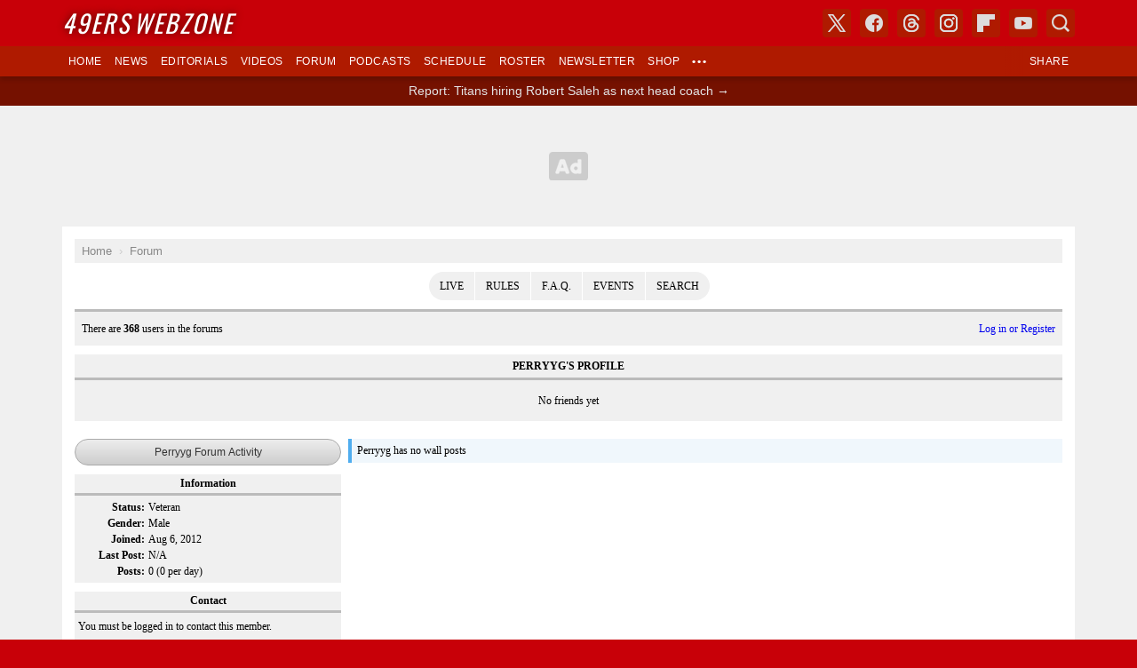

--- FILE ---
content_type: text/html; charset=UTF-8
request_url: https://www.49erswebzone.com/forum/profile/Perryyg/
body_size: 6712
content:

<!DOCTYPE html>
<html lang="en" data-theme="dark">
<head>
<title>Perryyg's Profile | 49ers Webzone Forum</title>
<meta charset="UTF-8" />
<meta name="description" content="Perryyg has been a forum member since Aug 6, 2012 and has contributed 0 posts. This is Perryyg's profile page." />
<meta name="keywords" content="49ers,san francisco,niners,sf,football,sports,fantasy,news,free,forum,message board,download,community,bulletin board,bulletin,topics,49erswebzone,webzone" />
<meta name="viewport" content="width=device-width, initial-scale=1.0, shrink-to-fit=no, maximum-scale=5" />
<meta http-equiv="X-UA-Compatible" content="IE=edge" />
<meta name="apple-mobile-web-app-title" content="Webzone" />
<meta name="theme-color" content="#c80008">
<meta property="fb:app_id" content="130982080763" />
<meta property="article:publisher" content="https://www.facebook.com/49erswebzone" />
<meta name="teams" content="San Francisco 49ers" />
<link rel="icon" type="image/x-icon" href="https://static.49erswebzone.com/images/favicon.png" />
<link rel="apple-touch-icon-precomposed" href="https://static.49erswebzone.com/v/nXrJGb/images/iPhone-icon.png" />
<link rel="shortcut icon" sizes="196x196" href="https://static.49erswebzone.com/v/nXrJGb/images/Android-icon.png" />
	<script type="b6f54d4f9af4f17096f6d866-text/javascript">var is_mobile = 0;</script>
<meta property="og:image" content="https://static.49erswebzone.com/v/nXrJGb/images/fb-og-image-large.jpg?v=001" />
<script type="b6f54d4f9af4f17096f6d866-text/javascript">var adxreload=300;</script>
<script type="b6f54d4f9af4f17096f6d866-text/javascript" src="https://static.49erswebzone.com/v/nXrJGb/filecache/jquery.1.12.4.min+ads.js"></script>
<script type="text/javascript" data-cfasync="false">function getCookie(cname){let cookies=document.cookie.split("; ");for(let cookie of cookies){let[name,value]=cookie.split("=");if(name===cname){return decodeURIComponent(value);}}return"";}const theme_cookie=getCookie('theme');const isDark=theme_cookie==='dark'||(window.matchMedia&&window.matchMedia('(prefers-color-scheme: dark)').matches&&theme_cookie!=='light');document.documentElement.setAttribute('data-theme',isDark?'dark':'light');</script>
<!-- Google Analytics -->
<script async src="https://www.googletagmanager.com/gtag/js?id=G-B7CFNYDDBS" data-cfasync="false"></script>
<script data-cfasync="false">window.dataLayer = window.dataLayer || []; function gtag(){dataLayer.push(arguments);} gtag('js', new Date()); gtag('config', 'G-B7CFNYDDBS');</script>
<!-- / Google Analytics -->
<style type="text/css">@font-face {font-family:Oswald;font-style:normal;font-weight:400;src:url(/cf-fonts/v/oswald/5.0.18/cyrillic/wght/normal.woff2);unicode-range:U+0301,U+0400-045F,U+0490-0491,U+04B0-04B1,U+2116;font-display:swap;}@font-face {font-family:Oswald;font-style:normal;font-weight:400;src:url(/cf-fonts/v/oswald/5.0.18/vietnamese/wght/normal.woff2);unicode-range:U+0102-0103,U+0110-0111,U+0128-0129,U+0168-0169,U+01A0-01A1,U+01AF-01B0,U+0300-0301,U+0303-0304,U+0308-0309,U+0323,U+0329,U+1EA0-1EF9,U+20AB;font-display:swap;}@font-face {font-family:Oswald;font-style:normal;font-weight:400;src:url(/cf-fonts/v/oswald/5.0.18/cyrillic-ext/wght/normal.woff2);unicode-range:U+0460-052F,U+1C80-1C88,U+20B4,U+2DE0-2DFF,U+A640-A69F,U+FE2E-FE2F;font-display:swap;}@font-face {font-family:Oswald;font-style:normal;font-weight:400;src:url(/cf-fonts/v/oswald/5.0.18/latin-ext/wght/normal.woff2);unicode-range:U+0100-02AF,U+0304,U+0308,U+0329,U+1E00-1E9F,U+1EF2-1EFF,U+2020,U+20A0-20AB,U+20AD-20CF,U+2113,U+2C60-2C7F,U+A720-A7FF;font-display:swap;}@font-face {font-family:Oswald;font-style:normal;font-weight:400;src:url(/cf-fonts/v/oswald/5.0.18/latin/wght/normal.woff2);unicode-range:U+0000-00FF,U+0131,U+0152-0153,U+02BB-02BC,U+02C6,U+02DA,U+02DC,U+0304,U+0308,U+0329,U+2000-206F,U+2074,U+20AC,U+2122,U+2191,U+2193,U+2212,U+2215,U+FEFF,U+FFFD;font-display:swap;}</style>
<style type="text/css" media="screen">@import "https://static.49erswebzone.com/v/nXrJGb/filecache/scheme+style+responsive+footer-leads.css";</style>
<!-- USA Today Header Code -->
<script type="b6f54d4f9af4f17096f6d866-text/javascript">(function(){var useSSL='https:'==document.location.protocol;var src=(useSSL?'https:':'http:')+'//www.googletagservices.com/tag/js/gpt.js';document.write('<scr'+'ipt src="'+src+'"></scr'+'ipt>');})();</script>
<script type="b6f54d4f9af4f17096f6d866-text/javascript">googletag.pubads().enableSyncRendering();googletag.pubads().setTargeting("title",sdpTargeting.title).setTargeting('targetPaths',sdpTargeting.targetPaths).setTargeting('fullPath',sdpTargeting.fullPath).setTargeting('queryStr',sdpTargeting.queryStr).setTargeting('domainName',sdpTargeting.domainName);</script>
<!-- End USA Today Header Code -->
<script type="b6f54d4f9af4f17096f6d866-text/javascript">
var s = document.createElement('script');
s.async = true;
s.src = "https://pagead2.googlesyndication.com/pagead/js/adsbygoogle.js?client=ca-pub-1800095968548164";
s.setAttribute("crossorigin", "anonymous");
if (typeof adsense_channel !== 'undefined' && adsense_channel) {
    s.setAttribute("data-ad-channel", adsense_channel);
}
document.head.appendChild(s);
</script>
	<script type="b6f54d4f9af4f17096f6d866-text/javascript" src="https://static.49erswebzone.com/v/nXrJGb/forum/filecache/core+loggedout+autoresize.jquery.min+profile+responsive.js?v=nXrJGb"></script>
	<style type="text/css" media="screen">@import "https://static.49erswebzone.com/v/nXrJGb/forum/filecache/scheme+style+loggedout+custom+profile+responsive.css?v=nXrJGb";</style>
</head>

<body id="body">

<div id="site-navigation"></div>

<div id="outer_main">

		
	
			<a href="https://www.49erswebzone.com/articles/198570-report-titans-finalizing-49ers-robert/" target="_self" class="notice-banner"><span class="main-width">Report: Titans hiring Robert Saleh as next head coach&nbsp;&#x2192;</span></a>
	
	<div>

		<div id="top-spacer" class="adblock">
			<div>
								<script type="b6f54d4f9af4f17096f6d866-text/javascript">adLoad('usatoday','728x90','1a',728);</script>
								<script type="b6f54d4f9af4f17096f6d866-text/javascript">adLoad('adsense','320x100','1184804257',false,728);</script>
			</div>
		</div>

		
		<div id="outer_main2" class="main-width">

			<div id="main-container" class="outer-shadow noskimwords main-wide">

				
				
<div class="section-forum">

<noscript><div class="notification alert center">ALERT! You do not have JavaScript enabled! This forum requires it. Please enable JavaScript to enjoy all the features of this forum.</div></noscript>

<ul class="breadcrumbs list-clean margin-bottom" itemscope itemtype="http://schema.org/BreadcrumbList"><li itemprop="itemListElement" itemscope itemtype="http://schema.org/ListItem"><a href="http://www.49erswebzone.com/" itemprop="item"><span itemprop="name">Home</span></a><meta itemprop="position" content="1" /></li><li itemprop="itemListElement" itemscope itemtype="http://schema.org/ListItem"><a href="https://www.49erswebzone.com/forum/" itemprop="item"><span itemprop="name">Forum</span></a><meta itemprop="position" content="2" /></li><li itemprop="itemListElement" itemscope itemtype="http://schema.org/ListItem"><span itemprop="name">Perryyg's Profile</span><meta itemprop="position" content="3" /></li></ul>

		<div id="forum-top-section-menu" class="margin-bottom font12">
			<ul id="navbar" class="list-clean">
								<li><a href="https://www.49erswebzone.com/forum/posts/live/">Live</a></li>
				<li><a href="https://www.49erswebzone.com/forum/agreement.php">Rules</a></li>
				<li><a href="#" onclick="if (!window.__cfRLUnblockHandlers) return false; popup('https://www.49erswebzone.com/forum/components/faq.php', '700', '650');return false;" data-cf-modified-b6f54d4f9af4f17096f6d866-="">F.A.Q.</a></li>
				<li><a href="https://www.49erswebzone.com/forum/events.php">Events</a></li>
				<li><a href="#" id="quicksearch_link" rel="nofollow">Search</a></li>
			</ul>
		</div>
		<div id="forum-info" class="section rowcolor2 font12 margin-bottom">
			<div class="topsection-left">
								<p>There are <strong>368</strong> users in the forums</p>
											</div>
			<div class="topsection-right">
								<div id="register">
					<a href="https://www.49erswebzone.com/forum/login.php?origin=L2ZvcnVtL3Byb2ZpbGUvUGVycnl5Zy8=" data-url="https://www.49erswebzone.com/forum" data-origin="L2ZvcnVtL3Byb2ZpbGUvUGVycnl5Zy8=" class="forum-login">Log in or Register</a>
				</div>
							</div>
		</div>
				<div id="quicksearch" class="hidden">
			<form action="https://www.49erswebzone.com/forum/search.php?action=submit" method="post">
				<input type="hidden" name="search_subjects" value="1" />
				<div><input type="text" name="keywords" placeholder="Quick Search" class="popup-input input-text" /></div>
				<div>
					<select name="board[]" class="input-select">
						<option value="">All</option>
						<option value="niners">Niner Talk</option>
<option value="nfl">NFL Talk</option>
<option value="nfl-draft">Draft War Room</option>
<option value="mock-drafts">- Mock Drafts</option>
<option value="free-agency">Free Agency and Trades</option>
<option value="other-sports">Other Sports</option>
<option value="fantasy-football">Fantasy Sports</option>
					</select>
				</div>
				<div><button type="submit" name="search_submit" value="1" class="button-large">Search</button></div>
			</form>
			
			<div class="popup-div-text"><span>Or</span></div>
			<div class="center"><a href="https://www.49erswebzone.com/forum/login.php?origin=L2ZvcnVtL3Byb2ZpbGUvUGVycnl5Zy8=">Login for Advanced Seach</a></div>
		</div>
								
<h1 class="section-header section-header-curve font12"><span>Perryyg's Profile</span></h1>
<div class="section rowcolor2 font12 margin-bottom">
		<div class="friend-list">
				No friends yet
			</div>
</div>

<div id="profile-container" class="font12">

	<div id="profile-right" class="margin-bottom">

		
			
			
			
			<div id="wall">
	
				
<div class="notification margin-top">Perryyg has no wall posts</div>
	
			</div>
	
			
		
	</div>

	<div id="profile-left" class="margin-bottom">

		
		
				<form action="https://www.49erswebzone.com/forum/search.php" method="post">
			<input type="hidden" name="board[]" value="" />
			<input type="hidden" name="keywords" value="" />
			<input type="hidden" name="search_type" value="search_subjects" />
			<input type="hidden" name="search_users" value="Perryyg" />
			<input type="hidden" name="search_users_strict" value="1" />
			<input type="hidden" name="search_utype" value="search_posts" />
			<input type="hidden" name="results_time" value="2025-07-19 00:00:00" />
			<button type="submit" name="search_submit" value="1" class="button-large friend-request margin-top">Perryyg Forum Activity</button>
		</form>
				<h3 class="profile-header margin-top font12">Information</h3>
		<div id="information" class="side-section font12">
			<label>Status:</label> <span class="cmember">Veteran</span>
						<label>Gender:</label> <span>Male</span>									<label>Joined:</label> <span>Aug 6, 2012</span>
			<label>Last Post:</label> <span>N/A</span>
			<label>Posts:</label> <span>0 (0 per day)</span>
					</div>

		<h3 class="profile-header margin-top font12">Contact</h3>
		<div id="contact" class="side-section font12">
						<div>You must be logged in to contact this member.</div>
					</div>

		
				<div class="margin-top">
			<div class="adblock_profile_side1 adblock_dynamic"><div><script type="b6f54d4f9af4f17096f6d866-text/javascript">adLoad('usatoday','300x600','1a',false,false,false);</script></div></div>		</div>
		
		
	</div>

	<div class="clear"></div>

</div>


<ul class="breadcrumbs list-clean margin-top" itemscope itemtype="http://schema.org/BreadcrumbList"><li itemprop="itemListElement" itemscope itemtype="http://schema.org/ListItem"><a href="http://www.49erswebzone.com/" itemprop="item"><span itemprop="name">Home</span></a><meta itemprop="position" content="1" /></li><li itemprop="itemListElement" itemscope itemtype="http://schema.org/ListItem"><a href="https://www.49erswebzone.com/forum/" itemprop="item"><span itemprop="name">Forum</span></a><meta itemprop="position" content="2" /></li><li itemprop="itemListElement" itemscope itemtype="http://schema.org/ListItem"><span itemprop="name">Perryyg's Profile</span><meta itemprop="position" content="3" /></li></ul>

</div>

			</div>

			
			<div id="main-left-rail">
				<div class="adblock_300x600">
					<div>
						<script type="b6f54d4f9af4f17096f6d866-text/javascript">adLoad('adsense','300x600','8603809862',1470);</script>
					</div>
				</div>
			</div>

			<div class="clear"></div>

		</div>

				<!-- 300x250/300x600 Flex Ad -->
		<div class="adblock_300xflex margin-bottom desktop-hide">
			<div>
				<script type="b6f54d4f9af4f17096f6d866-text/javascript">adLoad('usatoday','300xflex','1a',false,728);</script>
			</div>
		</div>
		<!-- / 300x250/300x600 Flex Ad -->
		
	</div>

	<div id="footer" class="pad-side">
						<div id="footer_leads" class="main-width">
			<div>
																<div class="footlead1"><a href="https://www.49erswebzone.com/articles/198570-report-titans-finalizing-49ers-robert/" target="_self"><div data-src="https://static.49erswebzone.com/v/nXrJGb/content/media/cache/leadstory-275x176-30831-1768889080.jpg" class="unveil"></div><span class="font-title">Report: Titans hiring Robert Saleh as next head coach</span></a></div>
																<div class="footlead2"><a href="https://www.49erswebzone.com/articles/198569-titans-interview-cardinals-raiders-steelers/" target="_self"><div data-src="https://static.49erswebzone.com/v/nXrJGb/content/media/cache/leadstory-275x176-30830-1768882975.jpg" class="unveil"></div><span class="font-title">Titans interview 49ers' Robert Saleh, Cardinals up next; Raiders, Steelers meet with Klay Kubiak</span></a></div>
																<div class="footlead3"><a href="https://www.49erswebzone.com/articles/198568-49ers-end-of-season-conference-shanahan-wednesday/" target="_self"><div data-src="https://static.49erswebzone.com/v/nXrJGb/content/media/cache/leadstory-275x176-30829-1768881306.jpg" class="unveil"></div><span class="font-title">49ers end-of-season press conference: John Lynch, Kyle Shanahan to speak Wednesday</span></a></div>
																<div class="footlead4"><a href="https://www.49erswebzone.com/articles/198565-warner-reacts-potentially-losing-robert/" target="_self"><div data-src="https://static.49erswebzone.com/v/nXrJGb/content/media/cache/leadstory-275x176-30828-1768874154.jpg" class="unveil"></div><span class="font-title">Warner reacts to potentially losing Saleh: &#39;It would suck a lot&#39;</span></a></div>
											</div>
		</div>
				<div class="main-width">
			<div id="usat_logo">
				<a href="http://www.usatoday.com/sports/" data-src="https://static.49erswebzone.com/v/nXrJGb/images/footer-usatoday.png" data-src-retina="https://static.49erswebzone.com/v/nXrJGb/images/footer-usatoday-hires.png" target="_blank" rel="nofollow" class="footer-usatoday unveil">USA TODAY Sports Digital Properties</a>
			</div>
			<div>&copy;1997-2026 49ers Webzone, <a href="https://www.skybox360.com" target="_blank" rel="nofollow">Skybox 360 Media, LLC</a>. Partner of <a href="https://www.usatoday.com/sports/" target="_blank" rel="nofollow">USA TODAY Sports Digital Properties</a>.</div>
			<div>Follow Us:</div>
						<div id="footer-socials">
				<a href="https://x.com/49erswebzone" data-src="https://static.49erswebzone.com/v/nXrJGb/images/header-social-icons.png" data-src-retina="https://static.49erswebzone.com/v/nXrJGb/images/header-social-icons-hires.png" class="social-twitter unveil" target="_blank" rel="nofollow">X (Twitter)</a>
				<a href="https://www.facebook.com/49erswebzone/" data-src="https://static.49erswebzone.com/v/nXrJGb/images/header-social-icons.png" data-src-retina="https://static.49erswebzone.com/v/nXrJGb/images/header-social-icons-hires.png" class="social-facebook unveil"  target="_blank" rel="nofollow">Facebook</a>
				<a href="https://www.threads.net/@49erswz" data-src="https://static.49erswebzone.com/v/nXrJGb/images/header-social-icons.png" data-src-retina="https://static.49erswebzone.com/v/nXrJGb/images/header-social-icons-hires.png" class="social-threads unveil"  target="_blank" rel="nofollow">Threads</a>
				<a href="https://www.instagram.com/49erswz" data-src="https://static.49erswebzone.com/v/nXrJGb/images/header-social-icons.png" data-src-retina="https://static.49erswebzone.com/v/nXrJGb/images/header-social-icons-hires.png" class="social-instagram unveil"  target="_blank" rel="nofollow">Instagram</a>
				<a href="https://bsky.app/profile/49erswebzone.bsky.social" data-src="https://static.49erswebzone.com/v/nXrJGb/images/header-social-icons.png" data-src-retina="https://static.49erswebzone.com/v/nXrJGb/images/header-social-icons-hires.png" class="social-bluesky unveil"  target="_blank" rel="nofollow">Bluesky</a>
				<a href="https://www.youtube.com/@49erswz" data-src="https://static.49erswebzone.com/v/nXrJGb/images/header-social-icons.png" data-src-retina="https://static.49erswebzone.com/v/nXrJGb/images/header-social-icons-hires.png" class="social-youtube unveil" target="_blank" rel="nofollow">YouTube</a>
			</div>
						<div>
				<a href="https://www.google.com/preferences/source?q=49erswebzone.com" data-src="https://static.49erswebzone.com/v/nXrJGb/images/google-preferred.webp" target="_blank" class="google-source-link unveil">Click here and check the box by our name!</a>
			</div>
			<div id="writers_wanted">
				<a href="/writer-search/">Writers Wanted</a>
			</div>
			<div>
				<div>
					This site is not endorsed, sponsored by, or affiliated with the San Francisco 49ers or NFL Enterprises LLC. “49ers” is a registered trademark of the Forty Niners Football Company LLC. All team and player names mentioned are registered trademarks of the NFL and their respective organizations. Any use of team names, trademarks, logos, or photos is strictly for descriptive purposes. Content and information sourced from other sites remain the property of their respective owners. Player and team photos are used with permission from <a href="https://www.usatodaysportsimages.com/" target="_blank" rel="nofollow">USA TODAY Sports Images</a>.
				</div>
			</div>
			<div id="footer-contact">
				<a href="https://www.paypal.com/donate/?hosted_button_id=N68YB6K3BWYVU" target="_blank" rel="nofollow">Donate</a> &bull;
				<a href="/content/stafflist.php" rel="nofollow">Contact Us</a> &bull;
				<a href="//www.skybox360.com/privacy.php?site=49erswebzone.com" rel="nofollow">Privacy Policy</a> &bull;
				<a href="//www.skybox360.com/terms.php?site=49erswebzone.com" rel="nofollow">Terms of Service</a>
			</div>
			<div><button id="pmLink">Privacy Manager</button></div>
		</div>
	</div>

</div>

<div id="header-container" class="pad-side">
	<div class="main-width">
		<div class="mobile-hide">
			<div class="header-social-search"><a href="#" title="Search" class="search-appear">Search</a></div>			<div class="header-social-youtube"><a href="https://www.youtube.com/@49erswz" title="Find Us on YouTube" target="_blank" rel="nofollow">YouTube</a></div>
			<div class="header-social-flipboard"><a href="https://flipboard.com/@skybox360/san-francisco-49ers-news-fa1sfv7vy" title="Find Us on Flipboard" target="_blank" rel="nofollow">Flipboard</a></div>
			<div class="header-social-instagram"><a href="https://www.instagram.com/49erswz" title="Find Us on Instagram" target="_blank" rel="nofollow">Instagram</a></div>
			<div class="header-social-threads"><a href="https://www.threads.net/@49erswz" title="Find Us on Threads" target="_blank" rel="nofollow">Threads</a></div>
			<div class="header-social-facebook"><a href="https://www.facebook.com/49erswebzone/" data-appurl="fb://profile/133312820957" title="Find Us on Facebook" target="_blank" class="appurl" rel="nofollow">Facebook</a></div>
			<div class="header-social-twitter"><a href="https://x.com/49erswebzone" data-appurl="twitter://user?screen_name=49erswebzone" title="Find Us on X" target="_blank" class="appurl" rel="nofollow">X (Twitter)</a></div>
		</div>
		<div class="header-searchbox">
			<form action="/search.php" method="get">
				<input type="text" class="search_text" name="s" id="sbi" placeholder="Search..." />
			</form>
			<span>&#x2715;</span>
		</div>
		<a href="#" id="mobile-button-menu" class="desktop-hide"><span>Open Menu</span></a>
		<a href="#" id="mobile-button-search" class="desktop-hide search-appear">Search</a>
		<a href="javascript:show_sharebox('https://www.49erswebzone.com/forum/profile/Perryyg/','Perryyg\'s Profile | 49ers Webzone Forum','49erswebzone');" id="mobile-button-share" class="desktop-hide" rel="nofollow">Share</a>
		<a href="/" id="site-title" class="font-title"><span>49ers</span>Webzone</a>
	</div>
</div>

<div id="site-nav-tmp">
	<div class="main-width"><a href="javascript:show_sharebox('https://www.49erswebzone.com/forum/profile/Perryyg/','Perryyg\'s Profile | 49ers Webzone Forum','49erswebzone');" title="Share Us" rel="nofollow">Share</a></div>
	<ul class="clean main-width hide-scrollbar">
		<li class="desktop-hide"><span class="ml"><a href="#" id="close-menu">&#x2715;</a></span></li>		<li class="first"><span class="ml"><a href="/">Home</a></span></li>
		<li><span class="ml"><a href="/news/">News</a></span></li>
		<li><span class="ml"><a href="/commentary/">Editorials</a></span></li>
		<li><span class="ml"><a href="/videos/">Videos</a></span></li>
		<li><span class="ml"><a href="/forum/">Forum</a></span></li>
		<li><span class="ml"><a href="/podcast/">Podcasts</a></span></li>
		<li><span class="ml"><a href="/schedule/">Schedule</a></span></li>
		<li><span class="ml"><a href="/roster/">Roster</a></span></li>
		<li><span class="ml"><a href="https://follow.it/49ers-webzone-news-and-updates?leanpub" target="_blank" rel="nofollow">Newsletter</a></span></li>
						<li><span class="ml"><a href="https://49ers.pxf.io/mWVKe" target="_blank" rel="nofollow">Shop</a></span></li>
		<li id="navigation-more" class="has-dropdown mobile-hide">
			<span class="ml"><a name="more-nav"><strong>&bull;&bull;&bull;</strong></a></span>
			<div>
				<div>
					<ul class="clean">
						<li><span class="ml2">Team</span></li>
						<li><a href="/news/index.php?search=injury">Injuries</a></li>
						<li><a href="/stadium/">Levi's Stadium</a></li>
						<li><a href="https://49ers.pxf.io/mWVKe" target="_blank" rel="nofollow">Shop</a></li>
						<li><a href="https://stubhub.prf.hn/click/camref:1100lmfEB/creativeref:1101l113773" target="_blank" rel="nofollow">Tickets</a></li>
					</ul>
					<ul class="clean">
						<li><span class="ml2">Fans</span></li>
						<li><a href="/forum/members/directory.php">Fan Directory</a></li> 
						<li><a href="/forum/contests/pickem/">NFL Pick 'em</a></li>
						<li><a href="/sportsbars/">Sports Bars</a></li>
					</ul>
					<ul class="clean">
						<li><span class="ml2">Social</span></li>
						<li><a href="https://bsky.app/profile/49erswebzone.bsky.social" target="_blank" rel="nofollow">Bluesky</a></li>
						<li><a href="https://www.facebook.com/49erswebzone/" data-appurl="fb://profile/133312820957" target="_blank" class="appurl" rel="nofollow">Facebook</a></li>
						<li><a href="https://flipboard.com/@skybox360/san-francisco-49ers-news-fa1sfv7vy" target="_blank" rel="nofollow">Flipboard</a></li>
						<li><a href="https://www.instagram.com/49erswz" target="_blank" rel="nofollow">Instagram</a></li>
						<li><a href="https://www.threads.net/@49erswz" target="_blank" rel="nofollow">Threads</a></li>
						<li><a href="https://49erswebzone.tumblr.com/" target="_blank" rel="nofollow">Tumblr</a></li>
						<li><a href="https://x.com/49erswebzone" data-appurl="twitter://user?screen_name=49erswebzone" target="_blank" class="appurl" rel="nofollow">X (Twitter)</a></li>
					</ul>
					<ul class="clean">
						<li><span class="ml2">History</span></li>
						<li><a href="/alltimedraft/">All-Time Draft</a></li>
						<li><a href="/pro-bowls/">All-Time Pro Bowl</a></li>
						<li><a href="/alltimescores/">All-Time Scores</a></li>
						<li><a href="/hof/">Hall of Fame</a></li>
						<li><a href="/superbowls/xxix/">Super Bowls</a></li>
						<li><a href="/team-awards/">Team Awards</a></li>
						<li><a href="/logos-history/">Team Logos</a></li>
					</ul>
					<ul class="clean">
						<li><span class="ml2">Resources</span></li>
						<li><a href="https://www.spotrac.com/nfl/san-francisco-49ers/cap/s" target="_blank" rel="nofollow">Salary Cap</a></li>
						<li><a href="/content/stafflist.php">Site Staff</a></li>
						<li><a href="https://www.nfl.com/standings" target="_blank" rel="nofollow">Standings</a></li>
						<li><a href="https://www.nfl.com/teams/stats/SF" target="_blank" rel="nofollow">Stats</a></li>
					</ul>
					<ul class="clean">
						<li><span class="ml2">Other Teams</span></li>
						<li><a href="https://www.giants365.com" target="_blank">Giants</a></li>
						<li><a href="https://www.warriorscentral.com" target="_blank">Warriors</a></li>
					</ul>
				</div>
			</div>
		</li>
		<li class="desktop-hide"><span class="ml"><a href="javascript:show_mobilenav();" id="mobile-more-link">More</a></span></li>
		<li class="desktop-hide social-link social-facebook"><span class="ml"><a href="https://www.facebook.com/49erswebzone/" data-appurl="fb://profile/133312820957" target="_blank" class="appurl" rel="nofollow">Facebook</a></span></li>
		<li class="desktop-hide social-link social-twitter"><span class="ml"><a href="https://x.com/49erswebzone" data-appurl="twitter://user?screen_name=49erswebzone" target="_blank" class="appurl" rel="nofollow">X (Twitter)</a></span></li>
		<li class="desktop-hide social-link social-instagram"><span class="ml"><a href="https://www.instagram.com/49erswz/" target="_blank" rel="nofollow">Instagram</a></span></li>
		<li class="desktop-hide social-link social-threads"><span class="ml"><a href="https://www.threads.net/@49erswz" target="_blank" class="appurl" rel="nofollow">Threads</a></span></li>
		<li class="desktop-hide social-link social-flipboard"><span class="ml"><a href="https://flipboard.com/@skybox360/san-francisco-49ers-news-fa1sfv7vy" target="_blank" rel="nofollow">Flipboard</a></span></li>
		<li class="desktop-hide social-link social-youtube"><span class="ml"><a href="https://www.youtube.com/@49erswz" target="_blank" rel="nofollow">YouTube</a></span></li>
	</ul>
</div>


<div id="cover"></div>

<script type="b6f54d4f9af4f17096f6d866-text/javascript" src="https://static.49erswebzone.com/v/nXrJGb/filecache/core+jquery.unveil+responsive.js"></script>
<script src="/ad-scroll.js" type="b6f54d4f9af4f17096f6d866-text/javascript"></script>
<script type="b6f54d4f9af4f17096f6d866-text/javascript">var adblock_enabled=!document.getElementById('wplxUteTRjuK');</script>
<!-- USA Today comScore Tag -->
<noscript><img src="//b.scorecardresearch.com/p?c1=2&c2=6035210&cv=2.0&cj=1" alt="scorecard" /></noscript>
<!-- / USA Today comScore Tag -->

<script src="/cdn-cgi/scripts/7d0fa10a/cloudflare-static/rocket-loader.min.js" data-cf-settings="b6f54d4f9af4f17096f6d866-|49" defer></script></body>
</html>

--- FILE ---
content_type: text/html; charset=utf-8
request_url: https://www.google.com/recaptcha/api2/aframe
body_size: 271
content:
<!DOCTYPE HTML><html><head><meta http-equiv="content-type" content="text/html; charset=UTF-8"></head><body><script nonce="RmSGZUr76kY3H4qCMKBPlw">/** Anti-fraud and anti-abuse applications only. See google.com/recaptcha */ try{var clients={'sodar':'https://pagead2.googlesyndication.com/pagead/sodar?'};window.addEventListener("message",function(a){try{if(a.source===window.parent){var b=JSON.parse(a.data);var c=clients[b['id']];if(c){var d=document.createElement('img');d.src=c+b['params']+'&rc='+(localStorage.getItem("rc::a")?sessionStorage.getItem("rc::b"):"");window.document.body.appendChild(d);sessionStorage.setItem("rc::e",parseInt(sessionStorage.getItem("rc::e")||0)+1);localStorage.setItem("rc::h",'1768893297500');}}}catch(b){}});window.parent.postMessage("_grecaptcha_ready", "*");}catch(b){}</script></body></html>

--- FILE ---
content_type: text/html
request_url: https://google-bidout-d.openx.net/w/1.0/pd?plm=5
body_size: 156
content:
<html>
<head><title>Pixels</title></head>
<body>

<img src="https://cm.g.doubleclick.net/pixel?google_nid=openx&google_cm&google_sc"><img src="https://cm.g.doubleclick.net/pixel?google_nid=openx&google_hm=ZTcyYjE0ZTAtZDFiYy0yYmU2LWY3MzUtMDYyZDliOTg1ZjNh"><img src="https://match.adsrvr.org/track/cmf/openx?oxid=cb44c72a-18cb-7542-e2d5-5c94517a915a&gdpr=0"><img src="https://ups.analytics.yahoo.com/ups/58934/cms"><img src="https://ad.turn.com/r/cs?pid=9&gdpr=0">

</body>
</html>


--- FILE ---
content_type: text/css
request_url: https://static.49erswebzone.com/v/nXrJGb/filecache/scheme+style+responsive+footer-leads.css
body_size: 5440
content:
:root{--main-bg-color:#f0f0f0;--cont-bg-color:#fff;--font-color:#000;--font-color2:#222;--font-color3:#555;--link-color:#00e;--link-color-visit:#5c1587;--link-color-focus:#ff0000;--title-color:#c80008;--separator-color:#e3e3e3;--block-bg:#f0f0f0;--block-bg2:#f6f6f6;--block-font-color:#ccc;--block-link-color:#888;--popup-glow:#000;--footer-bg:#282828;--box-shadow-color:rgba(0,0,0,0.2);--notice-font-color:#af1a00;--adx-icon:url('../images/adx-icon-dark.png');--share-button-bg:#FFFFFF80;--inline-popup-color:#FFFFFFEE;}body#body{--fsAddBuffer:0;}html[data-theme="dark"]{--main-bg-color:#000;--cont-bg-color:#202020;--font-color:#fff;--font-color2:#ddd;--font-color3:#ccc;--link-color:#a7cbff;--link-color-visit:#adadff;--link-color-focus:#ff0000;--title-color:#c8b27e;--separator-color:#555;--block-bg:#333;--block-bg2:#2d2d2d;--block-font-color:#aaa;--block-link-color:#ccc;--popup-glow:#777;--box-shadow-color:rgba(255,255,255,0.2);--notice-font-color:#ccc;--adx-icon:url('../images/adx-icon.png');--share-button-bg:#20202080;--inline-popup-color:#202020EE;}html[data-theme="dark"] div.fb-comments{background-color:#999;}@media screen and (max-width:868px){html[data-theme="dark"]{--footer-bg:#000;}}html{-webkit-text-size-adjust:100%;}body{background-color:#c80008;margin:0 !important;padding:0;font:14px/1.6em arial,helvetica;display:block !important;}form{margin:0;}a:link{color:#00e;color:var(--link-color);text-decoration:none;}a:visited{color:#5c1587;color:var(--link-color-visit);}a:hover,a:focus{color:#ff0000;color:var(--link-color-focus);text-decoration:underline;}.main-width{width:100%;max-width:1140px;margin:auto;}.clear{clear:both;}.hidden{display:none;}.center{text-align:center;}.font-title{font-family:Oswald,AvenirNextCondensed-DemiBold,'Arial Narrow';letter-spacing:0.03em;-webkit-font-smoothing:antialiased;}.font-readable{font-size:14px;line-height:1.4em;}ul.clean{margin:0;padding:0;list-style:none;}.margin-bottom{margin-bottom:10px !important;}.margin-top{margin-top:10px !important;}h1.h1,h2.h2,h3.h3{font:normal 24px/1.3em oswald,arial,helvetica;letter-spacing:0.02em;color:#c80008;color:var(--title-color);}h2.h2,h3.h3{font-size:20px;}h1.first,h2.first,h3.first{margin:10px 0;}div.article-text h2,div.article-text h3{color:#c80008;color:var(--title-color);}#header-container{position:absolute;top:0;width:100%;background-color:#c80008;height:52px;box-sizing:border-box;z-index:999997;}#header-container>div{position:relative;}#header-container>div>#site-title{display:block;font-weight:normal;font-style:italic;font-size:28px;line-height:51px;color:#fff;text-shadow:0 0 8px #470b00;text-transform:uppercase;text-decoration:none;letter-spacing:2px;float:left;}#header-container>div>#site-title.font-title{-webkit-font-smoothing:auto;}#header-container>div>#site-title>span{margin-right:3px;}#header-container>div>div{float:right;}#header-container>div>div>div,#header-container>div>div>div>a{display:block;width:32px;height:32px;}#header-container>div>div>div{float:right;margin:10px 0 0 10px;background-color:#af1a00;border-radius:4px;-moz-border-radius:4px;}#header-container>div>div>div>a{text-indent:-9999px;background:transparent url('../images/header-social-icons.png') 0 0 no-repeat;background-size:256px 32px;}@media only screen and (-webkit-min-device-pixel-ratio:2),only screen and (min-device-pixel-ratio:2){#header-container>div>div>div>a{background-image:url('../images/header-social-icons-hires.png');}}#header-container>div>div>div.header-social-twitter>a{background-position:-32px 0;}#header-container>div>div>div.header-social-instagram>a{background-position:-64px 0;}#header-container>div>div>div.header-social-search>a{background-position:-96px 0;}#header-container>div>div>div.header-social-flipboard>a{background-position:-128px 0;}#header-container>div>div>div.header-social-youtube>a{background-position:-160px 0;}#header-container>div>div>div.header-social-threads>a{background-position:-192px 0;}#header-container>div>div>div.header-social-bluesky>a{background-position:-224px 0;}#header-container>div>div>div:hover{background-color:#fff;}#header-container>div>div>div:hover>a{filter:invert(16%) sepia(94%) saturate(7445%) hue-rotate(356deg) brightness(93%) contrast(62%);}div.pad-side{padding-left:10px;padding-right:10px;}div.header-searchbox{display:none;position:absolute;top:9px;width:100%;margin-left:0;background:#fff url('../images/header-social-icons.png') -96px 0 no-repeat;background-size:256px 32px;background-repeat:no-repeat;overflow:hidden;padding-left:32px;box-sizing:border-box;border-radius:4px;-moz-border-radius:4px;z-index:10;}div.header-searchbox>form>input#sbi{margin:0;padding:1px;border:none;height:32px;width:100%;font-size:18px;line-height:32px;color:#c80008;background-color:#fff;outline:none;}div.header-searchbox>span{position:absolute;right:0;top:5px;font-size:20px;color:#aaa;width:32px;height:24px;line-height:22px;text-align:center;border-left:solid 1px #eee;}#site-nav-tmp{display:none;}#site-navigation{position:sticky;top:0;width:100%;background-color:#af1a00;height:34px;padding:0 3px;box-sizing:border-box;z-index:999996;box-shadow:rgba(0,0,0,0.15) 0px 4px 5px 0px;-webkit-font-smoothing:subpixel-antialiased;}#site-navigation>div{display:none;position:relative;z-index:10;}#site-navigation>div>a{position:absolute;top:0;right:0;background-color:#af1a00;}#site-navigation>div>a:hover{background-color:#c80008;}#site-navigation>ul{margin:0 auto;white-space:nowrap;overflow-x:auto;font-size:0;box-sizing:border-box;-webkit-overflow-scrolling:touch;}#site-navigation>ul>li{display:inline-block;}#site-navigation>ul>li.desktop-hide,#site-navigation>ul>li.hidden{display:none;}#site-navigation>ul>li.nav-logo{display:none;}#site-navigation>ul>li>span.ml,#site-navigation>div>a{display:block;margin:0;font-size:12px;line-height:34px;font-weight:normal;text-transform:uppercase;letter-spacing:0.04em;}#site-navigation>ul>li:hover>span.ml,#site-navigation>div>a:hover{background-color:#c80008;}#site-navigation>ul>li#navigation-more>span.ml{letter-spacing:0.15em;}#site-navigation>ul>li.right>span.ml{background-position:right center;}#site-navigation>ul>li>span.ml>a,#site-navigation>div>a{display:block;color:#fff;text-decoration:none;padding:0 7px;}#site-navigation>ul>li>span.ml>a>span{background-color:#fff;display:inline-block;margin:0 -4px 0 4px;padding:0 5px;color:#af1a00;line-height:18px;border-radius:8px;text-transform:none;}#site-navigation>ul>li>div{display:none;border-top:solid 4px #c80008;border-bottom:solid 4px #c80008;box-sizing:border-box;background-color:#222;padding:10px 0;position:absolute;left:0;right:0;top:34px;z-index:999998;background-color:rgb(34 34 34 / 80%);backdrop-filter:blur(15px);}#site-navigation>ul>li.has-dropdown:hover>div{display:block;}#site-navigation>ul>li>div>div{display:table;width:100%;max-width:1140px;margin:auto;}#site-navigation>ul>li>div>div>ul{display:table-cell;margin:7px 0;width:16%;box-sizing:border-box;-moz-box-sizing:border-box;border-left:solid 1px #444;}#site-navigation>ul>li>div>div>ul:first-child{border-left:none;}#site-navigation>ul>li>div>div>ul>li{font-size:14px;padding:0 12px;line-height:1.7em;text-align:left;}#site-navigation>ul>li>div>div>ul>li:first-child{margin-top:0;}#site-navigation>ul>li>div>div>ul>li>span.ml2{font-size:15px;font-weight:bold;margin:0 0 4px 0;text-transform:uppercase;color:#c8b27e;}#site-navigation>ul>li>div>div>ul>li>a{text-decoration:none;color:#f0f0f0;}#site-navigation>ul>li>div>div>ul>li>a:hover{color:#bbb;}#outer_main{background-color:#f0f0f0;background-color:var(--main-bg-color);position:relative;}#outer_main>div{position:relative;padding-top:18px;}#top-spacer{height:100px;display:grid;place-items:center;}#top-spacer>div{display:flex;}#top-spacer>div>a>img{margin:auto;}#outer_main2{margin:18px auto;color:#000;color:var(--font-color);position:relative;}#main-container.main-normal,#main-adblocks-side{float:left;}#main-left-rail{display:none;}#main-container{position:relative;width:810px;background-color:#fff;background-color:var(--cont-bg-color);box-sizing:border-box;padding:14px;}#main-container.main-wide{width:auto;}#footer{background-color:#282828;background-color:var(--footer-bg);padding:14px !important;font-size:12px;border:solid 1px #222;border-color:var(--footer-bg);border-left:none;border-right:none;color:#999;}#footer a{color:#ddd;}#footer>div.main-width{max-width:1140px;}#footer>div>div{text-align:center;margin:10px auto;}#footer #writers_wanted>a{display:block;background-color:#c80008;border-radius:1000px;line-height:37px;border:solid 10px #404040;font-weight:bold;text-decoration:none;color:#fff;font-size:16px;width:174px;margin:20px auto;}#footer>div>div>div{text-align:left;}#footer>div>div>a.footer-usatoday{display:block;text-decoration:none;width:280px;height:48px;text-indent:-9999px;margin:6px auto 14px auto;background-size:280px 48px;background-color:transparent;background-position:center center;background-repeat:no-repeat;}#footer-socials{width:242px;overflow:hidden;}#footer-socials>a{float:left;margin-left:10px;display:block;height:32px;width:32px;border-radius:3px;-moz-border-radius:3px;text-indent:-9999px;background-position:0 0;background-repeat:no-repeat;background-size:256px 32px;background-color:#404040;}#footer-socials>a:first-child{margin-left:0;}#footer-socials>a.social-twitter{background-position:-32px 0;}#footer-socials>a.social-instagram{background-position:-64px 0;}#footer-socials>a.social-youtube{background-position:-160px 0;}#footer-socials>a.social-threads{background-position:-192px 0;}#footer-socials>a.social-bluesky{background-position:-224px 0;}#theme_switch{background-color:#282828;background-color:var(--footer-bg);color:#999;text-align:center;font-size:13px;line-height:37px;border-radius:18px;width:194px;margin:18px auto !important;padding:0 !important;}#theme_switch>a{color:#ddd;}a.google-source-link{display:flex;flex-direction:column;justify-content:center;align-items:center;text-align:center;margin:18px auto;max-width:500px;background-size:190px 60px;background-repeat:no-repeat;background-position:10px 10px;padding:10px 10px 10px 210px;height:80px;background-color:#f0f0f0;background-color:var(--block-bg);box-sizing:border-box;border-radius:12px;-moz-border-radius:10px;text-decoration:none;color:#000;color:var(--font-color);font-size:14px;}#footer a.google-source-link{background-color:#404040;}ul.breadcrumbs{font:13px arial,helvetica;color:#ccc;color:var(--block-font-color);margin-bottom:10px;background-color:#f0f0f0;background-color:var(--block-bg);overflow:hidden;white-space:nowrap;text-overflow:ellipsis;}ul:first-child.breadcrumbs{margin-top:0;}ul.breadcrumbs>li{display:inline;line-height:27px;padding:6px 0 6px 8px;border-color:var(--cont-bg-color);}ul.breadcrumbs>li:not(:first-child)::before{content:"›";margin-right:8px;}ul.breadcrumbs>li:last-child{display:none;}ul.breadcrumbs>li>a{text-decoration:none;color:#888;color:var(--block-link-color);}button.button-large{background:#ededed;background:-moz-linear-gradient(top,#ededed 0%,#cdcdcd 100%);background:-webkit-gradient(linear,left top,left bottom,color-stop(0%,#ededed),color-stop(100%,#cdcdcd));background:-webkit-linear-gradient(top,#ededed 0%,#cdcdcd 100%);background:-o-linear-gradient(top,#ededed 0%,#cdcdcd 100%);background:-ms-linear-gradient(top,#ededed 0%,#cdcdcd 100%);background:linear-gradient(to bottom,#ededed 0%,#cdcdcd 100%);filter:progid:DXImageTransform.Microsoft.gradient(startColorstr='#ededed',endColorstr='#cdcdcd',GradientType=0);}button.button-large{min-width:120px;border:solid 1px #aaa;padding:0 15px;text-decoration:none;text-align:center;color:#333;font-size:12px;line-height:28px;border-radius:15px;-moz-border-radius:15px;}div.link-button{text-align:right;margin:10px 0;}div.link-button>a.left{float:left;}div.main-link-footer>a,div.link-button>a{font-size:12px;display:inline-block;padding:0 14px;margin-left:4px;background-color:#f0f0f0;background-color:var(--block-bg);color:#888;color:var(--block-link-color);line-height:34px;border-radius:17px;-moz-border-radius:17px;text-decoration:none;}div.main-link-footer>a:hover,div.link-button>a:hover{color:#fff !important;background-color:#c80008;}a.notice-banner{display:block;background-color:#fff;background-color:#751100;color:#af1a00;color:#e3e3e3;text-decoration:none;padding:6px 10px;line-height:1.5em;}a.notice-banner>span{display:block;text-align:center;}a.notice-banner>span>strong{text-transform:uppercase;}div.inline-popup{font:bold 16px arial,helvetica;background-color:#fff;background-color:var(--inline-popup-color);position:fixed;left:50%;top:50%;margin:0 0 0 -151px;transform:translateY(-50%);z-index:999999;width:302px;border-radius:12px;-moz-border-radius:12px;}div.inline-popup>ul{margin:0;list-style:none;padding:4px 14px 14px 14px;}div.inline-popup>ul>li{margin-top:10px;}div.inline-popup>ul>li:first-child{margin-top:0;}div.inline-popup>ul>li>a{display:block;text-align:center;text-decoration:none;line-height:2.3em;}div.inline-popup>div.popup-window-header{font-size:16px;line-height:32px;text-align:center;color:#222;color:var(--font-color2);padding:0 34px;padding-top:4px;position:relative;}div.inline-popup>div.popup-window-header>a{display:block;text-indent:-9999px;line-height:26px;width:26px;height:26px;position:absolute;top:6px;right:6px;z-index:10;}div.inline-popup>div.popup-window-header>a:before,div.inline-popup>div.popup-window-header>a:after{content:'';position:absolute;bottom:0;top:0;left:0;right:0;background:#888;height:2px;margin:12px 5px;transform:rotateZ(45deg);}div.inline-popup>div.popup-window-header>a:after{transform:rotateZ(-45deg);}#social-sharebox>ul>li>a{background:#42609d url('../images/inline-social.png?v=4') 0 0 no-repeat;background-size:36px 324px;color:#fff;cursor:pointer;}#social-sharebox>ul>li#social-share-twitter>a{background-color:#1d9bf0;background-position:0 -36px;}#social-sharebox>ul>li#social-share-googleplus>a{background-color:#df4b39;background-position:0 -72px;}#social-sharebox>ul>li#social-share-reddit>a{background-color:#fe301e;background-position:0 -108px;}#social-sharebox>ul>li#social-share-email>a{background-color:#5085c8;background-position:0 -144px;}#social-sharebox>ul>li#social-share-sms>a{background-color:#49b251;background-position:0 -180px;}#social-sharebox>ul>li#social-share-flipboard>a{background-color:#d6101f;background-position:0 -216px;}#social-sharebox>ul>li#social-share-threads>a{background-color:#555;background-position:0 -252px;}#social-sharebox>ul>li#social-share-bluesky>a{background-color:#2f7bf6;background-position:0 -288px;}#social-sharebox>ul>li>a>span{display:block;margin:0 36px;}@media only screen and (-webkit-min-device-pixel-ratio:2),only screen and (min-device-pixel-ratio:2){#social-sharebox>ul>li>a{background-image:url('../images/inline-social-hires.png?v=4');}}#popup-nav-more{position:fixed;top:0;bottom:0;transform:none;border-radius:0;box-shadow:none;}#popup-nav-more>ul{padding-top:2px;padding-bottom:10px;position:absolute;width:100%;top:27px;bottom:0;box-sizing:border-box;overflow-y:auto;overflow-x:hidden;-webkit-overflow-scrolling:touch;}#popup-nav-more>ul>li>ul{margin:0;padding:0;list-style:none;font-size:14px;}#popup-nav-more>ul>li>ul>li{margin:1px 0;text-align:center;}#popup-nav-more>ul>li>ul>li>span.ml2{display:block;text-transform:uppercase;background-color:transparent;color:#555;color:var(--font-color3);margin:8px 0;}#popup-nav-more>ul>li>ul>li>a{display:block;background-color:#333;color:#fff;padding:10px;text-decoration:none;}#popup-cover{background-color:#000;background-color:transparent;backdrop-filter:blur(2px);position:fixed;top:0;left:0;right:0;bottom:-80px;z-index:999998;}.desktop-hide{display:none;}.hide-scrollbar::-webkit-scrollbar{display:none;}div[class*="adblock_"]{padding:0;overflow:hidden;}div.adblock_728x90{width:728px;height:90px;margin:auto;}div.adblock_300x250{width:300px;height:250px;}div.adblock_160x600{width:160px;height:600px;}div.adblock_300x600{width:300px;height:600px;margin:auto;}div.adblock_320x100{width:320px;height:100px;margin:auto;}div.adblock_320x50{width:320px;height:50px;margin:auto;}div.adblock_336x280{width:336px;height:280px;margin:auto;}div.adblock_300xflex{width:300px;min-height:250px;max-height:600px;margin:auto;}div.adblock_flexx250{width:100%;height:250px;margin:auto;}div.adblock_flexx280{width:100%;height:280px !important;margin:auto;}#adcontainer_728x90_bottom{clear:both;margin:12px auto;}#adcontainer_320x100_top,#adcontainer_320x50_top{margin:20px auto 0 auto;min-height:50px;}#adcontainer_320x50_top.sticky,#adcontainer_320x100_top.sticky{position:sticky;top:48px;z-index:9999;}#adcontainer_320x100_bottom,#adcontainer_320x50_bottom{margin:4px auto 12px auto;}#adcontainer_160x600{float:left;margin-left:6px;}#adcontainer_160x600>div{margin-top:6px;}#adcontainer_160x600>div:first-child{margin-top:0;}iframe.adiframe{display:block;border:none;overflow:hidden;margin:auto;}iframe.adiframe728x90{width:728px;height:90px;}iframe.adiframe300x250{width:300px;height:250px;}iframe.adiframe336x280{width:336px;height:280px;}iframe.adiframe160x600{width:160px;height:600px;}iframe.adiframe300x600{width:300px;height:600px;}iframe.adiframe320x100{width:320px;height:100px;}iframe.adiframe320x50{width:320px;height:50px;}div[class*="adblock_9"],div[class*="adblock_7"],div[class*="adblock_3"],div[class*="adblock_1"],div[class*="adblock_"]>div>ins{background-color:var(--block-bg);}#content-article-sidebar div[class*="adblock_300x"],div.main-right-container div[class*="adblock_300x"],div[class*="adblock_f"]>div>ins,div.adblock_336x280,div.adblock_320x100,div.adblock_320x50{background-color:transparent;}div.adblock_300x600{background-position:center 264px;}div.adblock_320x100{background-position:center 9px;}div.article-text>div.adblock_container>div.adblock_mobile_article{max-width:500px;}div.article-text div.adblock_flexx280>div>a.backup-ad>img[height="248"]{margin-top:15px;}#ad-floater{width:100%;height:50px;position:fixed;bottom:0;left:0;z-index:99999;text-align:center;background-color:#0000001A;backdrop-filter:blur(6px);}#ad-floater>div{width:320px;margin:auto;}@media screen and (min-width:728px){#top-spacer{background-image:var(--adx-icon);background-position:center center;background-repeat:no-repeat;}}div.stanzacal_vertical{box-sizing:border-box;}div.stanza_horizontal{height:250px;width:auto;overflow:hidden;}img[src^="https://nfl.sdfeeds.sportradar.com/"]{display:none !important;content:"" !important;}body>iframe[width="0"][height="0"]{position:absolute;bottom:0;left:0;}#pmLink{visibility:hidden;text-decoration:none;cursor:pointer;background:transparent;border:none;color:#ddd;}#pmLink:hover{visibility:visible;color:#ddd;}@media screen and (max-width:1160px){#main-adblocks-side{width:auto;margin:12px auto;position:relative;top:auto;right:auto;float:none;}#main-container,#main-container.main-normal{float:none;margin:auto;width:auto;}}@media screen and (max-width:970px){@-ms-viewport{width:device-width;}}@media screen and (max-width:868px){#site-navigation>ul>li:first-child>span.ml,#site-navigation>ul>li.right>span.ml{background:transparent;}#outer_main{background-color:#fff;background-color:var(--cont-bg-color);}#main-container,#main-container.main-normal{margin:10px;padding:0;}.outer-shadow{box-shadow:none;-moz-box-shadow:none;}#footer{padding-left:10px;padding-right:10px;padding-bottom:64px !important;}#shop49ers_banner{box-shadow:none;-moz-box-shadow:none;}}@media screen and (max-width:728px){html{-webkit-text-size-adjust:none;}body{background-color:#444;}.desktop-hide{display:block;}.desktop-hide-inline{display:inline;}.mobile-hide{display:none !important;}#header-container{position:fixed;top:0;z-index:999991;height:48px;border:none;padding:0;box-sizing:border-box;}#header-container>div>#site-title,#header-container>div>#site-title>span{font-size:24px;}#header-container>div>#site-title{line-height:46px;float:none;text-align:center;letter-spacing:1px;}#header-container>div>#mobile-button-menu,#header-container>div>#mobile-button-search,#header-container>div>#mobile-button-chat,#header-container>div>#mobile-button-share{position:absolute;top:0;height:48px;width:40px;z-index:2;text-indent:-9999px;}#header-container>div>#mobile-button-menu>span{display:block;border-top:solid 2px #eee;border-bottom:solid 2px #eee;width:18px;margin:16px 10px;height:12px;position:relative;overflow:hidden;}#header-container>div>#mobile-button-menu>span::before{content:"";display:block;border-bottom:solid 2px #eee;margin:5px 0;}#header-container>div>#mobile-button-share{right:0;background:url('../images/mobile-share.png') center center no-repeat;background-size:24px;}#header-container>div>#mobile-button-search{right:40px;background:url('../images/mobile-search.png') center center no-repeat;background-size:24px;width:30px;}#header-container>div>#mobile-button-chat{left:40px;background:url('../images/mobile-chat.png') center center no-repeat;background-size:24px;width:30px;}#header-container>div>div>div>a{background:none;}#header-container>div>div.header-searchbox{top:6px;bottom:6px;left:40px;right:40px;width:auto;}#site-navigation{display:none;top:10px;bottom:10px;left:-300px;width:240px;height:auto;padding:0;position:fixed;overflow-y:auto;overflow-x:hidden;-webkit-overflow-scrolling:touch;border:none;border-radius:8px;-moz-border-radius:8px;background-color:transparent;box-shadow:0 0 10px #000;-moz-box-shadow:0 0 10px #000;background-color:#444;background-color:rgb(68 68 68 / 88%);backdrop-filter:blur(12px);z-index:999999;transition:300ms;}#site-navigation.visible{display:block;left:10px;transition:300ms;}#site-navigation>ul>li,#site-navigation>ul>li.right,#site-navigation>ul>li.desktop-hide{display:block;line-height:40px;text-align:left;}#site-navigation>ul>li.hidden{display:none;}#site-navigation>ul>li>form>input[type=text]{border:none;background-color:#595959;width:220px;box-sizing:border-box;margin:8px;line-height:30px;font-size:14px;padding:0 8px;color:#ddd;font-weight:bold;border-radius:14px;-moz-border-radius:14px;}#site-navigation>ul>li>form>input[type=text]:focus{background-color:#888;}#site-navigation>ul>li>span.ml{background:none;}#site-navigation>ul>li:hover>span.ml{background-color:#595959;}#site-navigation>ul>li>span.ml>a,#site-navigation>ul>li>span.ml>span{color:#c4ccda;padding:0 10px;float:none;font:bold 15px/40px arial,helvetica;padding:0 10px;}#site-navigation>ul>li>span.ml>#close-menu{text-align:right;font-size:20px;font-weight:normal;}#site-navigation>ul>li.social-link>span>a::before{content:"";display:block;height:40px;width:30px;float:left;background:transparent url('../images/header-social-icons.png') -5px 3px no-repeat;}#site-navigation>ul>li.social-twitter>span>a::before{background-position-x:-38px;}#site-navigation>ul>li.social-instagram>span>a:before{background-position-x:-70px;}#site-navigation>ul>li.social-flipboard>span>a::before{background-position-x:-134px;}#site-navigation>ul>li.social-youtube>span>a::before{background-position-x:-166px;}#site-navigation>ul>li.social-threads>span>a::before{background-position-x:-198px;}#outer_main{z-index:2;padding-top:48px;}#outer_main2{margin:20px auto;}#main-container{margin:0;padding:0 10px;box-shadow:none;-moz-box-shadow:none;}#main-container.main-normal{float:none;}#cover{display:none;position:fixed;top:0;left:0;right:0;bottom:-80px;z-index:999998;}#mobile-goto-top{display:none;position:fixed;bottom:6px;right:6px;font-size:22px;line-height:34px;background-color:#000;color:#fff;width:34px;height:34px;text-align:center;border-radius:4px;-moz-border-radius:4px;z-index:999997;text-decoration:none;filter:alpha(opacity=25);-moz-opacity:0.25;opacity:0.25;}#top-spacer{height:100px;}}@media screen and (max-width:320px){div.adblock_320x50_top{padding-top:0;}}@media screen and (min-width:728px){body{padding-top:52px;}#site-navigation>div{display:block;}#site-navigation>div::after{content:'';display:block;width:20px;height:34px;position:absolute;top:0;right:58px;background:linear-gradient(90deg,rgba(175,26,0,0) 0%,rgba(175,26,0,1) 100%);}#site-navigation>ul{padding-right:80px;}#outer_main{padding-top:0;}}@media screen and (min-width:868px){#main-container.has-sidebar{margin-right:330px;}#main-container.has-sidebar-left{margin-left:330px;}}@media screen and (min-width:970px){#top-spacer.height250{height:250px;}}@media screen and (min-width:1160px){#main-adblocks-side,#main-left-rail{width:300px;position:absolute;top:0;right:0;bottom:0;padding:14px;background-color:var(--cont-bg-color);}#main-adblocks-side>div,#main-left-rail>div{position:sticky;top:48px;}}@media screen and (min-width:1470px){.main-width{max-width:1470px;}#main-container{margin-left:330px;}.xtra-wide-hide{display:none;}#main-left-rail{display:block;right:auto;left:0;}}#footer_leads{margin:0 auto;box-sizing:border-box;overflow:hidden;}#footer_leads>div{margin:0 0 14px 0 !important;overflow:hidden;display:grid;grid-template-columns:repeat(4,1fr);gap:14px;}#footer_leads>div>div{box-sizing:border-box;margin:0 !important;overflow:hidden;}#footer_leads>div>div>a,#footer_leads>div>div>a:hover{display:block;position:relative;text-decoration:none;color:#ddd;overflow:hidden;}#footer_leads>div>div>a>div{padding-top:64%;background-color:transparent;background-size:cover;background-repeat:no-repeat;background-position:center center;border-radius:6px;}#footer_leads>div>div>a>span{display:block;font-weight:normal;line-height:1.4em;font-size:16px;margin:8px 2px;padding:0 2px;text-align:left;}@media screen and (max-width:728px){#footer_leads>div{grid-template-columns:repeat(2,1fr);}#footer_leads>div>div>a>span{margin-bottom:12px;}}

--- FILE ---
content_type: text/css;charset=UTF-8
request_url: https://static.49erswebzone.com/v/nXrJGb/forum/filecache/scheme+style+loggedout+custom+profile+responsive.css?v=nXrJGb
body_size: 8311
content:
div.section-forum,div.inline-popup{--row-color1:#fff;--row-color2:#f0f0f0;--row-color3:#e3e3e3;--row-color4:#f8f8f8;--row-border:#bbb;--mypost-bg:#ffffcc;--separator-color:#e3e3e3;--icon-color:#c80008;--forum-nav-links:#000;--block-bg:#f0f0f0;--block-font-color:#ccc;--block-link-color:#888;--forum-font-color:#000;--forum-font-color2:#333;--forum-font-color3:#555;--highlight-color:yellow;--quote-bg-color:#f3f6fe;--quote-border-color:#c8d4e8;--popup-glow:#000;--poll-bars:#c3cfd6;--user-color-member:#00e;--user-color-staff:#c80008;--user-color-mod:#c80008;--user-color-admin:#c80008;--user-color-hof:#937543;--inline-popup-color:#FFFFFFEE;}html[data-theme="dark"] div.section-forum,html[data-theme="dark"] div.inline-popup{--row-color1:#202020;--row-color2:#404040;--row-color3:#676767;--row-color4:#303030;--row-border:#999;--mypost-bg:#013700;--separator-color:#555;--forum-nav-links:#fff;--block-bg:#404040;--block-font-color:#aaa;--block-link-color:#ccc;--forum-font-color:#fff;--forum-font-color2:#ddd;--forum-font-color3:#ccc;--highlight-color:#cbcb00;--quote-bg-color:#333;--quote-border-color:#555;--popup-glow:#777;--poll-bars:#8e9599;--user-color-member:#93bfff;--user-color-staff:#ff000a;--user-color-mod:#ff000a;--user-color-admin:#ff000a;--user-color-hof:#c8b27e;--inline-popup-color:#202020EE;}.font10,.font11,.font12,.font13,.font16{font-family:verdana,geneva;}.font10{font-size:10px;}.font11{font-size:11px;}.font12{font-size:12px;}.font13{font-size:13px;}.font16{font-size:16px;}a.cmember{color:#00e !important;color:var(--user-color-member) !important;}.cstaff{color:#c80008 !important;color:var(--user-color-staff) !important;}.cmod{color:#c80008 !important;color:var(--user-color-staff) !important;}.cadmin{color:#c80008 !important;color:var(--user-color-staff) !important;}input.input-text,textarea.input-textarea,select.input-select{font-size:12px;}.rowcolor1{background-color:#fff;background-color:var(--row-color1);}.rowcolor2{background-color:#f0f0f0;background-color:var(--row-color2);}.rowcolor3{background-color:#e3e3e3;background-color:var(--row-color3);}.center{text-align:center;}.error{color:#c80008;text-transform:uppercase;}.ok{color:green;text-transform:uppercase}.hidden{display:none;}.desktop-hide,.desktop-hide-inline,.display-landscape{display:none !important;}.list-clean{margin:0;padding:0;list-style:none;}hr{border:none;border-top:solid 1px #e3e3e3;border-color:var(--separator-color);}ul.breadcrumbs{clear:both;font:13px arial,helvetica;color:#ccc;color:var(--block-font-color);margin-bottom:8px;background-color:#f0f0f0;background-color:var(--block-bg);overflow:hidden;white-space:nowrap;text-overflow:ellipsis;}ul.breadcrumbs.margin-top{margin-bottom:0;}ul:first-child.breadcrumbs{margin-top:0;}ul.breadcrumbs>li{display:inline;line-height:27px;padding:6px 0 6px 8px;border-color:var(--row-color1);}ul.breadcrumbs>li:not(:first-child)::before{content:"›";margin-right:8px;}ul.breadcrumbs>li:last-child{display:none;}ul.breadcrumbs>li>a{text-decoration:none;color:#888;color:var(--block-link-color);}#forum-top-section-menu{position:relative;}ul#navbar{display:table;margin:auto;overflow:auto;white-space:nowrap;-webkit-overflow-scrolling:touch;text-align:center;}ul#navbar>li{display:table-cell;}ul#navbar>li:first-child{border-left:none;margin-left:0;}ul#navbar>li>a{text-decoration:none;text-transform:uppercase;display:block;line-height:32px;color:#000;color:var(--forum-nav-links);background-color:#f0f0f0;background-color:var(--row-color2);margin-left:1px;padding:0 12px;}ul#navbar>li:first-child>a{border-radius:16px 0 0 16px;}ul#navbar>li:last-child>a{border-radius:0 16px 16px 0;}ul#navbar>li>a>span{margin-left:5px;padding:2px 5px;border-radius:5px;-moz-border-radius:5px;}ul#navbar>li:hover>a>span{background-color:#fff;}#forum-top-section-menu.overflow-right:after{content:"";display:block;position:absolute;top:0;right:0;bottom:0;width:14px;z-index:10;background:-moz-linear-gradient(left,rgba(255,255,255,0) 0%,var(--row-color1) 100%);background:-webkit-linear-gradient(left,rgba(255,255,255,0) 0%,var(--row-color1) 100%);background:linear-gradient(to right,rgba(255,255,255,0) 0%,var(--row-color1) 100%);}#forum-top-section-menu.overflow-left:before{content:"";display:block;position:absolute;top:0;left:0;bottom:0;width:14px;z-index:10;background:-moz-linear-gradient(left,var(--row-color1) 0%,rgba(255,255,255,0) 100%);background:-webkit-linear-gradient(left,var(--row-color1) 0%,rgba(255,255,255,0) 100%);background:linear-gradient(to right,var(--row-color1) 0%,rgba(255,255,255,0) 100%);}#forum-info{overflow:hidden;border-top:solid 3px #bbb;border-color:var(--row-border);}#forum-info>div>p{margin:0;}#forum-info>div.topsection-left{float:left;}#forum-info>div.topsection-right{float:right;}#forum-info>div.topsection-right>p>span{color:#aaa;}#quicksearch{display:none;border:solid 1px #d4d4d4;}#quicksearch>#quicksearch1{margin-right:180px;float:none;border:none;}#quicksearch>#quicksearch1.logged-out{margin-right:110px;}#quicksearch>#quicksearch3{width:70px;}#quicksearch>div,#quicksearch>div>input,#quicksearch>div>select{border:none;line-height:22px;margin:0;padding:0;}#quicksearch>div{float:right;border-left:1px solid #d4d4d4;}#quicksearch>div>input,#quicksearch>div>select{text-indent:4px;}#quicksearch>div>input{width:100%;}#quicksearch>div>select{background:transparent;width:105px;border-radius:0;-webkit-appearance:none;}.section-header{position:relative;background-color:#f0f0f0;background-color:var(--row-color2);}.section-header,.section-header>th{font-weight:bold;margin:0;text-align:center;clear:both;padding:0;text-transform:uppercase;border-bottom:solid 3px #bbb;border-color:var(--row-border);}.section-header,.section-header li>a{line-height:26px;}.section-header>span{display:block;position:relative;}.section{padding:8px;overflow:hidden;}.row-thin{padding-top:3px;background-color:#bbb;background-color:var(--row-border);}div.notification{color:#000;font:12px verdana,geneva;border-left:solid 4px #4fadef;background-color:#f0f7fc;padding:6px;margin-bottom:8px;}div.notification a{color:#00e !important;}div.alert{font:12px verdana,geneva;background-color:#ffefef;border-left:solid 4px #c80008;color:#c80008;text-align:center;}.margin-bottom{margin-bottom:8px;}.margin-top{margin-top:8px;}button.button-large,button.button-large-disabled,button.button-small,#wall-add-container>button,fieldset.field-item>div.cat-order-buttons,fieldset.field-item>div.forum-order-buttons,#forum-edit-navigation{background:#ededed;background:-moz-linear-gradient(top,#ededed 0%,#cdcdcd 100%);background:-webkit-gradient(linear,left top,left bottom,color-stop(0%,#ededed),color-stop(100%,#cdcdcd));background:-webkit-linear-gradient(top,#ededed 0%,#cdcdcd 100%);background:-o-linear-gradient(top,#ededed 0%,#cdcdcd 100%);background:-ms-linear-gradient(top,#ededed 0%,#cdcdcd 100%);background:linear-gradient(to bottom,#ededed 0%,#cdcdcd 100%);filter:progid:DXImageTransform.Microsoft.gradient( startColorstr='#ededed',endColorstr='#cdcdcd',GradientType=0 );}form{margin:0;}button.button-large,button.button-large-disabled,button.button-small{border:solid 1px #aaa;padding:0 15px;text-decoration:none;text-align:center;color:#333;font-size:12px;line-height:28px;border-radius:15px;-moz-border-radius:15px;}button.button-small{padding:0 12px;font-size:11px;line-height:22px;border-radius:12px;-moz-border-radius:12px;}button:hover.button-large,button:hover.button-small{background:#ededed;}button:active.button-large,button:active.button-small{color:#fff;background:#aaa;}button.button-large-disabled{color:#aaa;}div.pagination{position:relative;float:right;}div.pagination>ul>li{float:left;font:12px/30px arial,helvetica;}div.pagination>ul>li,div.pagination>ul>li>a{text-decoration:none;color:#333;color:var(--forum-font-color2);}div.pagination>ul>li:first-of-type{border-radius:15px 0 0 15px;padding-left:4px;}div.pagination>ul>li:last-of-type{border-radius:0 15px 15px 0;padding-right:4px;}div.pagination>ul>li.pagenum>a:visited{color:#888;color:var(--block-link-color);}div.pagination>ul>li>a,div.pagination>ul>li>span{display:block;height:30px;padding:0 8px;}div.pagination>ul>li>span>strong{color:#000;color:var(--forum-font-color);}div.MiniDropdowns{top:23px;}div.MiniDropdowns input.input-text{width:30px;}ul.create-links{overflow:hidden;}ul.create-links>li{float:left;margin:0 10px 0 0;}ul.create-links>li>button{margin:0;width:130px;}ul.legend{float:left;}ul.legend>li{margin:4px;background:transparent url('') left center no-repeat;}div.forumlist-sponsor>a,ul.create-links>li>a{display:block;}div.forumlist-sponsor>a>img,ul.create-links>li>a>img{border:none;}ul.forum-list>li{margin:1px 0;}ul.forum-list>li.forum-list-category{line-height:1.8em;padding:4px 8px;}ul.forum-list>li.forum-list-row{position:relative;min-height:30px;padding:8px 0;position:relative;}ul.forum-list>li.forum-list-row2{background-color:#f8f8f8;background-color:var(--row-color4);}ul.forum-list>li.forum-list-row:hover{background-color:#f0f0f0;background-color:var(--row-color2);}ul.forum-list>li.forum-list-row::before{content:'';width:30px;height:22px;background-color:#c80008;background-color:var(--icon-color);position:absolute;top:10px;left:10px;border-radius:50%;-moz-border-radius:50%;}ul.forum-list>li.forum-list-row::after{content:'';display:block;position:absolute;width:0;height:0;top:30px;left:24px;border-left:8px solid transparent;border-right:0 solid transparent;border-top:7px solid #c80008;border-top-color:var(--icon-color);}ul.forum-list>li.forum-list-old::before{background-color:#999;}ul.forum-list>li.forum-list-old::after{border-top:8px solid #999;}ul.forum-list>li.forum-list-row>div{padding:0 8px;line-height:1.5em;}ul.forum-list>li.forum-list-row>div.forum-list-info{width:345px;position:absolute;right:0;top:8px;bottom:8px;}ul.forum-list>li.forum-list-row>div.forum-list-info>div{overflow:hidden;white-space:nowrap;text-overflow:ellipsis;}ul.forum-list>li.forum-list-row>div.forum-list-title{margin:0 356px 0 46px;}ul.forum-list>li.forum-list-row>div.forum-list-title>div.forumlist-sponsor{float:right;margin:0;}ul.forum-list>li.forum-list-link{background-image:url('../images/icon-redirect-link.gif');background-repeat:no-repeat;background-position:8px 8px;}ul.forum-list>li.forum-list-link::before,ul.forum-list>li.forum-list-link::after{content:none;}ul.forum-list>li.forum-list-link>div.forum-list-title{margin:0 0 0 43px;}ul.forum-list>#viewlog-tools{line-height:2em;}ul.forum-list>li>div>div>div>span.subforum-list{color:#9a9a9a;font-size:16px;}div.forum-subforums{margin-top:2px;}#board-info{overflow:hidden;}#board-info>#board-stats{float:right;width:320px;border-left:solid 1px #e3e3e3;border-color:var(--separator-color);padding-left:16px;margin-right:16px;}#board-info>#board-stats>ul{overflow:hidden;padding:3px 0;border-top:solid 1px #e3e3e3;border-color:var(--separator-color);}#board-info>#board-stats>ul>li{float:left;}#board-info>#board-stats>ul>li:first-child{width:170px;}#board-info>#board-stats>ul>li>div{color:#999;}#board-info>div{margin:2px 2px 0 2px;padding:2px 0 0 0;margin-right:372px;}#board-info>div>h3{margin:0 0 3px 0;font-weight:bold;}#board-info>div>p{margin:4px 0;line-height:1.4em;padding-left:8px;}ul.legend-index{width:50%;}ul.legend-index>li{line-height:30px;padding-left:36px;}ul.legend>li.icon-forum-new{background-image:url('../images/icon-forum-new.gif');}ul.legend>li.icon-forum-old{background-image:url('../images/icon-forum-old.gif');}#viewlog-tools{line-height:1.6em;}ul.thread-list>li{margin:1px 0;}ul.thread-list>li.thread-list-row{position:relative;padding:6px 0;}ul.thread-list>li.thread-list-row2{background-color:#f8f8f8;background-color:var(--row-color4);}ul.thread-list>li.thread-list-subforums{padding:6px 8px;margin-top:-1px;}ul.thread-list>li.thread-list-row:hover{background-color:#f0f0f0;background-color:var(--row-color2);}ul.thread-list>li.thread-list-row,ul.thread-list>li.thread-list-row>div{min-height:29px;}ul.thread-list>li.thread-list-row>div{padding-left:8px;line-height:1.9em;}ul.thread-list>li.thread-list-row>div.thread-list-updated{float:right;width:305px;padding:0 8px;}ul.thread-list>li.thread-list-row>div.thread-list-updated>div{overflow:hidden;white-space:nowrap;text-overflow:ellipsis;}ul.thread-list>li.thread-list-row>div.thread-list-title{margin:0 329px 0 32px;position:relative;}ul.thread-list>li.thread-list-row>div.thread-list-title>div{margin-right:22px;}ul.thread-list>li.thread-list-row>div.thread-list-title>div.thread-list-started{color:#555;color:var(--forum-font-color3);margin-top:2px;overflow:hidden;white-space:nowrap;text-overflow:ellipsis;}ul.thread-list>li.thread-list-row:hover>div.thread-list-title>div.thread-list-started{color:#000;color:var(--forum-font-color);}ul.thread-list>li.thread-list-row.thread-icon::before,ul.thread-list>li.thread-list-row.poll-icon::before,ul.thread-list>li.thread-list-row.pin-icon::before{content:'';display:block;width:18px;height:18px;line-height:16px;background-color:#999;position:absolute;top:8px;left:7px;color:#fff;font-size:24px;text-align:center;overflow:hidden;}ul.thread-list>li.thread-list-row.thread-icon::before{border-radius:9px;-moz-border-radius:9px;}ul.thread-list>li.thread-list-row.poll-icon::after{content:'';display:block;transform:rotate(38deg);height:12px;width:5px;border-bottom:3px solid #fff;border-right:3px solid #fff;position:absolute;top:8px;left:12px;}ul.thread-list>li.thread-list-row.pin-icon::before{width:9px;}ul.thread-list>li.thread-list-row.pin-icon::after{content:'';position:absolute;left:16px;top:8px;width:0;height:0;border:9px solid transparent;border-left-color:#999;}ul.thread-list>li.thread-list-row.lock-icon::before{content:"";display:block;background:#999;width:16px;height:11px;position:absolute;top:16px;left:8px;}ul.thread-list>li.thread-list-row.lock-icon::after{content:"";display:block;position:absolute;border:3px solid #999;top:8px;left:10px;width:6px;height:5px;border-radius:14px 14px 0 0;}ul.thread-list>li.thread-list-row.thread-icon.unread::before,ul.thread-list>li.thread-list-row.poll-icon.unread::before,ul.thread-list>li.thread-list-row.lock-icon.unread::before,ul.thread-list>li.thread-list-row.pin-icon.unread::before{background-color:#c80008;background-color:var(--icon-color);}ul.thread-list>li.thread-list-row.lock-icon.unread::after{border-color:#c80008;border-color:var(--icon-color);}ul.thread-list>li.thread-list-row.pin-icon.unread::after{border-left-color:#c80008;border-left-color:var(--icon-color);}ul.thread-list>li.thread-list-row>div.protected{padding-left:20px;position:relative;}ul.thread-list>li.thread-list-row>div.protected::before{content:'';display:block;position:absolute;top:3px;left:3px;height:12px;width:12px;background-color:#599f3b;border-radius:50%;-moz-border-radius:50%;}ul.thread-list>li.thread-list-row>div.protected::after{content:'';display:block;transform:rotate(38deg);height:6px;width:2px;border-bottom:2px solid #fff;border-right:2px solid #fff;position:absolute;top:5px;left:7px;}ul.thread-list>li.thread-list-row>div.thread-list-title>div.threadlist-preview{display:none;padding-left:6px;width:335px;background:transparent url('../images/preview-arrow.png') 0 8px no-repeat;position:absolute;z-index:10;right:-342px;top:50%;margin-top:-20px;}ul.thread-list>li.thread-list-row>div.thread-list-title>div.threadlist-preview>span{display:block;background:#000;opacity:0.9;color:#fff;padding:8px;overflow:hidden;border-radius:4px;-moz-border-radius:4px;}ul.thread-list>#thread-list-admin{padding:1px;text-align:right;}ul.thread-list>#viewlog-tools{line-height:1.9em;}ul.search-results>li.thread-list-row{background-image:none;}ul.search-results>li.thread-list-row>div.thread-list-title{margin-left:0;border-left:none;}ul.thread-list>li.thread-list-row>div.thread-list-title>div>div.threadlist-pagination{white-space:nowrap;}#threadlist-admin{text-align:right;}span.marking{text-transform:uppercase;font:10px arial,helvetica;padding:2px 4px;margin-right:1px;}#InlineMenu{width:120px;}a.go-to{display:block;width:20px;height:20px;position:absolute;top:50%;right:0;text-indent:-9999px;overflow:hidden;margin-top:-9px;background:#bbb url('../images/goto.png');background-color:var(--row-border);background-size:contain;border-radius:50%;-moz-border-radius:50%;}div.sn-share{margin:6px 0 0 4px;float:right;height:20px;}div.sn-share>div,div.sn-share>div.fb-like{margin:0;}div.sn-share.sn-share-google{margin-right:-1px;}div.st_container{overflow:hidden;clear:both;}div.st_container>div{height:38px;overflow:hidden;max-width:322px;margin:0 auto;}div.st_container>div>span>span>span.stLarge,div.st_container>div>span,div.st_container>div>span>span,div.st_container>div>span>a{display:block;width:38px;height:38px;margin:0;}div.st_container>div>span{margin:0 4px;float:left;border:none;background-color:#ddd;background-image:url('../images/share-buttons.png');background-repeat:no-repeat;background-size:304px 38px;border-radius:19px;-moz-border-radius:19px;filter:alpha(opacity=80);filter:progid:DXImageTransform.Microsoft.Alpha(opacity=80);-moz-opacity:0.8;opacity:0.8;}@media only screen and (-webkit-min-device-pixel-ratio:2),only screen and (min-device-pixel-ratio:2){div.st_container>div>span{background-image:url('../images/share-buttons-hires.png');}}div.st_container>div>span:hover{filter:alpha(opacity=100);filter:progid:DXImageTransform.Microsoft.Alpha(opacity=100);-moz-opacity:1;opacity:1;}div.st_container>div>span>a{text-indent:-9999px;}div.st_container>div>span.st_twitter_large{background-position:0 0!important;}div.st_container>div>span.st_facebook_large{background-position:-38px 0!important;}div.st_container>div>span.st_tumblr_large{background-position:-76px 0!important;}div.st_container>div>span.st_flipboard_large{background-position:-114px 0!important;}div.st_container>div>span.st_reddit_large{background-position:-152px 0!important;}div.st_container>div>span.st_email1_large{background-position:-190px 0!important;}div.st_container>div>span.st_sms_large{background-position:-228px 0!important;}div.st_container>div>span.st_threads_large{background-position:-266px 0!important;}#forum-thread-title{font-size:24px;font-weight:normal;line-height:1.3em;text-align:center;margin:0;}#forum-thread-title span.highlight,#posts span.highlight{background-color:var(--highlight-color);}#forum-thread-title span.highlight{color:#000;color:var(--forum-font-color);}div.post-dateline{overflow:auto;position:relative;padding:4px 8px;border-top:solid 3px #bbb;border-color:var(--row-border);}div.post-dateline,div.post-dateline>div>a{color:#333;color:var(--forum-font-color2);}div.post-dateline>div.post-anchor,div.post-dateline>div.reply-anchor{position:absolute;top:-3px;}div.post-dateline>div{float:right;}div.post-dateline>div:first-child{float:left;}div.post-dateline>div>input{margin:4px 0 0 6px;}div.post-dateline>div>a{text-decoration:none;}div.post-admin-tools{text-align:right;}div.post-container{overflow:auto;word-wrap:break-word;}div.post-container>ul.post-userinfo{font-family:arial,helvetica;display:block;float:left;width:158px;margin:10px 0 10px 8px;border-right:solid 1px #e3e3e3;border-color:var(--separator-color);color:#555;color:var(--forum-font-color3);}div.mypost>ul.post-userinfo{border-right:solid 3px #c80008;}div.hidden-user{font-style:italic;padding:8px 0;}div.post-container>ul.post-userinfo>li{margin-top:6px;line-height:1.4em;}div.post-container>ul.post-userinfo>li:first-child{margin-top:0;}div.post-container>ul.post-userinfo>li>a>img.avatars{width:80px;height:80px;border:none;margin-top:2px;border-radius:16%;-moz-border-radius:16%;}div.post-container>ul.post-userinfo>li.userinfo-postcount{margin-top:6px;font-size:11px;}div.post-container>ul.post-userinfo-horizontal{float:none;width:auto;margin:4px 4px 0 4px;padding-bottom:2px;border-right:none;border-bottom:solid 1px #ddd;overflow:hidden;position:relative;}div.post-container>ul.post-userinfo-horizontal>li.userinfo-postcount{position:absolute;top:0;right:0;}div.post-container>ul.post-userinfo-horizontal>li>ul.post-userbars{margin-bottom:4px;}div.post-container ul.post-userbars{margin:0;padding:0;list-style:none;overflow:hidden;display:table;}div.post-container ul.post-userbars>li{display:block;float:left;margin-right:1px;background-color:#bbb;background-color:var(--row-border);height:4px;width:4px;}ul#navbar>li:hover>a,ul#navbar>li>a>span,span.marking,div.post-container ul.post-userbars>li.post-userbars1{background-color:#c80008;background-color:var(--icon-color);color:#fff;}div.post-container>div.post-content{margin-left:176px;padding:10px 8px 10px 0;position:relative;}div.post-container>div.post-content-horizontal{margin:0;padding:4px;}div.post-tools-container{float:right;clear:both;margin:10px;}div.post-tools-container>ul.post-tools{overflow:hidden;border-radius:4px;-moz-border-radius:4px;}div.post-tools-container>ul.post-tools>li{float:left;text-align:center;width:50px;background-color:#f0f0f0;background-color:var(--row-color2);margin-left:1px;}div.post-tools-container>ul.post-tools>li:hover{background-color:#aaa;}div.post-tools-container>ul.post-tools>li:first-child{margin-left:0;}div.post-tools-container>ul.post-tools>li>a{display:block;text-decoration:none;color:#888;color:var(--block-link-color);padding:0;line-height:2em;}div.post-tools-container>ul.post-tools>li:hover>a{color:#fff;}div.post-footer{clear:both;color:#bbb;color:var(--row-border);text-align:right;padding:0 10px;}div.post-footer:hover{color:#555;color:var(--forum-font-color3);}ul.thread-list>li.thread-list-row.rowhighlight,ul.thread-list>li.thread-list-row.rowhighlight:hover,#posts div.rowhighlight{background-color:#ffff80;}#admin-thread-tools{clear:both;position:relative;line-height:32px;}#admin-thread-tools>p{margin:3px 8px;text-align:right;}#admin-thread-tools #admin-thread-menu,div.MiniDropdowns{display:none;position:absolute;right:0;z-index:999;text-align:right;padding:10px;box-shadow:0px 0px 10px #999;-moz-box-shadow:0px 0px 10px #999;}form.formset>fieldset{border:solid 1px #e3e3e3;border-color:var(--separator-color);margin:12px auto;width:90%;padding:0.4em 0.6em;}form.formset-wide>fieldset{width:96%;}form.formset>fieldset>legend{background-color:#e3e3e3;background-color:var(--separator-color);padding:0 6px;line-height:1.8em;display:block;min-width:190px;}form.formset>fieldset>div{margin:6px 4px;}form.formset>fieldset>div>label{float:left;width:34%;line-height:22px;text-align:right;clear:both;}form.formset>fieldset>div>div{margin:0 0 0 35%;}form.formset>fieldset>div>div.just-text{line-height:22px;}form.formset>fieldset>div>div.form-instructions{color:#555;color:var(--forum-font-color3);margin-right:10%;}form.formset>fieldset>div>div>input.input-text,form.formset>fieldset>div>div>textarea.input-textarea{width:60%;}form.formset>fieldset>div>div>textarea.input-textarea{height:60px;}form.formset>fieldset>div.submit-container{width:100%;margin:0;text-align:center;}#agreement{height:265px;width:92%;overflow:auto;margin:auto;background-color:#fff;color:#000;border:solid 1px #888;padding:6px;}div.text-page{padding:4px;}div.forum-social-buttons{width:588px;overflow:hidden;margin:auto !important;}a.forum-social-login{background:transparent url('../images/social-connect-long.jpg') 0 0 no-repeat;background-size:190px 96px;display:inline-block;box-sizing:border-box;padding-left:24px;text-align:center;text-decoration:none;color:#fff;line-height:32px;width:190px;height:32px;margin:6px 3px;text-shadow:0 0 3px #000;}a.forum-social-login-twitter{background-position:0 -32px;}a.forum-social-login-google{background-position:0 -64px;}@media only screen and (-webkit-min-device-pixel-ratio:2),only screen and (min-device-pixel-ratio:2){a.forum-social-login{background-image:url('../images/social-connect-long-hires.jpg');}}div.blur-effect,a.blur-effect{filter:blur(2px);-webkit-filter:blur(2px);}#popup-cover{background-color:transparent;backdrop-filter:blur(2px);position:fixed;top:0;left:0;right:0;bottom:-80px;z-index:999999998;}div.inline-popup{font:bold 16px arial,helvetica;background-color:#fff;background-color:var(--inline-popup-color);position:fixed;left:50%;top:50%;margin:0 0 0 -151px;transform:translateY(-50%);z-index:999999999;width:302px;border-radius:12px;-moz-border-radius:12px;}div.inline-popup>ul{margin:0;list-style:none;padding:4px 14px 14px 14px;}div.inline-popup>ul>li{margin-top:10px;}div.inline-popup>ul>li:first-child{margin-top:0;}div.inline-popup>ul>li>a{display:block;text-align:center;text-decoration:none;line-height:2.3em;}div.inline-popup>div.popup-window-header{font-size:16px;line-height:32px;text-align:center;color:#333;color:var(--forum-font-color2);padding:0 34px;padding-top:4px;position:relative;}div.inline-popup>div.popup-window-header>a{display:block;line-height:26px;width:26px;height:26px;position:absolute;top:6px;right:6px;z-index:10;}div.inline-popup>div.popup-window-header>a:before,div.inline-popup>div.popup-window-header>a:after{content:'';position:absolute;bottom:0;top:0;left:0;right:0;background:#888;height:2px;margin:12px 5px;transform:rotateZ(45deg);}div.inline-popup>div.popup-window-header>a:after{transform:rotateZ(-45deg);}div.inline-popup>div.popup-container{padding:4px;overflow:hidden;color:#000;color:var(--forum-font-color);}div.inline-popup>div.popup-container>div,div.inline-popup>div.popup-container>form>div{margin:8px;font:normal 13px arial,helvetica;}div.inline-popup>div.popup-container>form>div>input.popup-input{margin:0;box-sizing:border-box;width:100%;line-height:32px;font-size:13px;text-indent:8px;padding:0;border:solid 1px #ccc;-webkit-appearance:none;border-radius:0;}div.inline-popup>div.popup-container>form>div>select{background-color:#fff;width:100%;border-radius:0;border:solid 1px #ccc;line-height:28px;padding:0 8px;margin:0;color:#555;color:var(--forum-font-color3);-webkit-appearance:none;}div.inline-popup>div.popup-container>form>div>button{margin:auto;display:block;width:190px;font-size:14px;}div.inline-popup>div.popup-container>div.popup-div-text{border-top:solid 1px #bbb;border-color:var(--row-border);height:0px;margin:16px 8px;}div.inline-popup>div.popup-container>div.popup-div-text>span{display:table;background-color:#fff;background-color:var(--row-color1);line-height:2em;padding:0 5px;margin:auto;margin-top:-1em;text-align:center;}#popup-forum-search{margin-top:-103px;}#search-userposts{margin:0;box-sizing:border-box;width:100%;line-height:32px;font-size:13px;text-indent:8px;padding:0;border:solid 1px #ccc;-webkit-appearance:none;border-radius:16px;-moz-border-radius:16px;}div.adblock_300x250,div.adblock_728x90{overflow:hidden;}div.adblock_300x250{width:300px;height:250px;}div.adblock_728x90{width:728px;height:90px;}div.adblock_728x15{width:728px;height:15px;}div.adblock_dynamic{text-align:center;}div.adblock_after_post{clear:both;}div.adblock_below_pinned{margin:8px auto;}div.adblock_in_first_post{float:right;margin:0 -8px 8px 8px;}div.adblock_after_first_post,div.adblock_after_third_post,div.adblock_after_sixth_post,div.adblock_after_tenth_post{margin:auto;}div.adblock_below_forum_list{margin:auto;margin-bottom:8px;}span.paid-link{display:inline-block;color:#fff;background-color:green;font-size:11px;padding:0 5px;border-radius:1em;line-height:15px;}#popup-forum-login{margin:0 0 0 -151px;transform:translateY(-50%);}#popup-forum-login>div.popup-container>form>div>#password{display:none;}#popup-forum-login>div.popup-container>div>a.register{display:block;margin:auto;width:190px;background-color:green;color:#fff;font-weight:bold;text-decoration:none;line-height:32px;text-align:center;font-size:14px;border-radius:3px;-moz-border-radius:3px;}#popup-forum-login>div.popup-container>div.popup-login-social{width:120px;margin:8px auto;overflow:hidden;}#popup-forum-login>div.popup-container>div.popup-login-social>a.forum-social-login{margin:0 4px;width:32px;text-indent:-9999px;display:inline-block;}ul#navbar>li:hover>a>span,#forum-info>div>p.warninglevel,#board-info>div>p>span,ul.forum-list>li>div>div>div>span.subforum-list-new{color:#c80008;}span.notifications-count,span.pm-count,span.marking{color:#fff;}.chof{color:#937543 !important;color:var(--user-color-hof) !important;}@media screen and (min-width:998px){div.post-dateline>div.post-anchor,div.post-dateline>div.reply-anchor{top:-39px !important;}}#floaty-banner{text-decoration:none;position:fixed;bottom:0;left:50%;margin-left:-230px;width:460px;border-bottom:none;box-shadow:0 0 8px #000;-moz-box-shadow:0 0 8px #000;overflow:hidden;text-align:center;}#floaty-banner>div{overflow:hidden;display:inline-block;}#floaty-banner>div>div{height:32px;width:80px;float:left;}#floaty-banner>div>span{display:block;float:left;margin-left:10px;font:normal 20px/32px Oswald,arial,helvetica;color:#fff;text-shadow:#333 0 -1px 0;}a.floaty-giants{background:#000;}a.floaty-warriors{background:#243f90;}a.floaty-dodgers{background:#154984;}a.floaty-lakers{background:#5d3684;}a.floaty-giants>div>div{background:transparent url('../images/custom/badges/badge-giants.png') center center no-repeat;}a.floaty-warriors>div>div{background:transparent url('../images/custom/badges/badge-warriors.png') center center no-repeat;}a.floaty-dodgers>div>div{background:transparent url('../images/custom/badges/badge-dodgers.png') center center no-repeat;}a.floaty-lakers>div>div{background:transparent url('../images/custom/badges/badge-lakers.png') center center no-repeat;}a.forum-sponsor{display:block;background-color:#f0f0f0;background-color:var(--row-color2);color:#555;color:var(--forum-font-color3);line-height:42px;font-size:18px;text-decoration:none;margin:6px 0;border-radius:10px;-moz-border-radius:10px;font-family:Oswald,AvenirNextCondensed-DemiBold,arial narrow;letter-spacing:0.04em;transition:background-color 0.5s ease;}a.forum-sponsor>span{display:block;float:left;margin:8px 10px 0 8px;text-align:center;text-transform:uppercase;background-color:#c80008;color:#fff;line-height:26px;padding:0 6px;font-size:14px;width:60px;border-radius:6px;-moz-border-radius:6px;}a.forum-sponsor:hover{background-color:#c80008;color:#fff;}a.forum-sponsor:hover>span{background-color:#fff;color:#c80008;}li.pickem-contest-badge{margin:8px 0;}li.pickem-contest-badge>a{display:inline-block;background-color:#c80008;text-decoration:none;color:#fff;padding:2px 4px;border-radius:3px;}div.adblock_mid_thread_list{overflow:hidden;position:relative;}.right{float:right;}.profile-header{margin:0;background-color:#f0f0f0;background-color:var(--block-bg);border-bottom:solid 3px #bbb;border-color:var(--row-border);font-weight:bold;line-height:1.8em;text-align:center;}.margin-top{margin-top:8px;}a.profile-links{text-decoration:none;font-weight:bold;}a:hover.profile-links{text-decoration:underline;}#profile-container{margin-left:308px;}#profile-right{width:100%;float:right;}#profile-left{width:300px;margin-left:-308px;float:left;}#profile-right>div{overflow:hidden;}#profile-pic{text-align:center;position:relative;}#profile-pic>img{margin:auto;border-top:none;width:auto;max-width:300px;}#profile-pic>a{display:none;position:absolute;top:0;right:0;padding:4px 6px;background-color:#000;color:#fff;text-decoration:none;}#profile-pic:hover>a{display:block;}#profile-pic>a:hover{text-decoration:underline;}button.friend-request{width:100%;margin-bottom:0;}#information>label,#information>span,#contact>label,#contact>span{display:block;float:left;line-height:1.5em;}#information>label,#contact>label{clear:both;width:75px;text-align:right;padding-right:4px;font-weight:bold;}div.side-section{padding:4px;background-color:#f0f0f0;background-color:var(--block-bg);overflow:hidden;}div.friend-list{display:flex;justify-content:center;align-items:center;min-height:30px;margin:auto;}img.show-friends{width:34px;height:34px;border-radius:50%;border:solid 2px #f0f0f0;border:solid 2px var(--row-color2);margin-right:-18px;position:relative;}img.show-friends0{z-index:3;}img.show-friends1{z-index:2;width:30px;height:30px;margin-bottom:2px;}img.show-friends2{z-index:1;width:26px;height:26px;margin-bottom:3px;}img.show-friends.last{margin-right:10px;}#friends_all>div{overflow:hidden;margin-top:4px;}#friends_all>div>a>img,div.wall-post>a>img{width:50px;height:50px;float:left;border:none;}#friends_all>div>span{display:block;line-height:50px;float:left;margin-left:6px;}#friends_all>div:hover{background-color:#f0f0f0;background-color:var(--block-bg);}#friends_all>div>form.friends-approve-buttons{float:right;}#friends_all>div:hover>form.friends-approve-buttons{display:block;}#friends_all>div>form.friends-approve-buttons>button{margin:12px 6px 0 0;}a.profile-full-link{display:block;text-align:center;background-color:#ddd;color:#fff;font-weight:bold;text-decoration:none;line-height:1.8em;border-radius:4px;-moz-border-radius:4px;-webkit-border-radius:4px;}a:hover.profile-full-link{color:#555;}#wall-add-container{margin:8px 0;background-color:#f0f0f0;background-color:var(--block-bg);padding:8px;}#wall-add-container>div{border:solid 1px #aaa;background-color:#fff;text-align:center;padding:5px;}#wall-add-container>div>textarea{width:100%;height:1.7em;border:none;background-color:transparent;resize:none;overflow-y:hidden;margin:0;display:block;padding:0;font:1.2em arial,helvetica;line-height:1.7em;}#wall-add-container>button{}#wall-type-link{text-align:right;font-weight:bold;line-height:2.4em;color:#888;}div.wall-name>span{color:#aaa;margin:0 2px;}div.wall-post{overflow:hidden;padding:8px 0;position:relative;}div.wall-post,div.wall-comments{font:14px/1.7em arial,helvetica;}div:first-child.wall-post{border-top:none;}div.wall-post>a.wall-profile-thumb,div.wall-post>a.wall-profile-thumb>img{display:block;border:none;height:50px;width:50px;border-radius:25px;-moz-border-radius:25px;}div.wall-post>a.wall-profile-thumb{float:left;margin-right:10px;}div.wall-post>div{position:relative;}div.wall-post>div.wall-recent{opacity:0.5;}div.wall-post>div.wall-message{clear:both;padding:10px 0 0 0;}div.wall-post.wall-item{background-color:var(--block-bg);padding:10px;margin:10px 0;}div.wall-comments{margin-top:-6px;padding-top:5px;margin-left:20px;position:relative;}div.wall-comments.has-comments:before,div.wall-comments.can-post:before{content:"";display:block;position:absolute;top:0;left:12px;border-width:0 7px 7px 7px;border-style:solid;border-color:#000 transparent;border-color:var(--block-bg) transparent;width:0;}div.wall-post>div>div.wall-date,div.wall-comments>div.wall-comment>div>div.wall-date,div.wall-post>div>div.wall-date>a,div.wall-comments>div.wall-comment>div>div.wall-date>a{color:#888;}div.wall-comments>div.wall-comment.wall-item{min-height:48px;}div.wall-comments>div.wall-comment>a>img{float:left;height:36px;width:36px;border:none;border-radius:50%;-moz-border-radius:50%;}div.wall-comments>div.wall-comment>div{margin:0 20px 0 44px;}div.wall-comments>div.wall-comment{background-color:#f0f0f0;background-color:var(--block-bg);padding:10px;position:relative;margin-top:1px;box-sizing:border-box;}div.wall-comments>div.wall-comment:first-of-type{border-top-left-radius:10px;border-top-right-radius:10px;}div.wall-comments>div.wall-comment:last-of-type{border-bottom-left-radius:10px;border-bottom-right-radius:10px;}div.wall-comments>div.wall-comment-add>div{border:solid 1px #bdc7d8;background-color:#fff;padding:2px;margin:0;}div.wall-comments>div.wall-comment-add>div>textarea{border:none;width:100%;height:24px;background-color:#fff;color:#555;margin:0;padding:0 4px;font:1em/1.8em arial,helvetica;box-sizing:border-box;}#wall-more{border-top:solid 1px #ddd;text-align:center;}#wall-more>button{margin:8px 0;}div.back-to-profile{margin:10px 0;}#activity>ul{margin:0;padding:0;list-style:none;}#activity>ul>li{line-height:1.4em;color:#777;}#activity>ul>li.activity-forum{float:right;}#activity>ul>li.activity-forum>a{color:#777;text-decoration:none;}#activity>ul>li.activity-forum>a:hover{text-decoration:underline;}@media screen and (max-width:998px){ul.member-list>li>div>div.member-list-status,ul.member-list>li>div>div.member-list-lastpost{display:none;}}@media screen and (max-width:830px){ul.member-list>li>div.member-list-info{display:none;}div.section-forum div.adblock_728x90{display:none;}#adv-search>form.formset>div{width:100%;}}@media screen and (max-width:728px){body{-webkit-text-size-adjust:none;}body.noscroll{position:fixed;overflow:hidden;}.font10,.font11,.font12,.font13{font-family:arial,helvetica;}.font10{font-size:12px;}.font11{font-size:13px;}.font12{font-size:14px;}.font13{font-size:15px;}.font16{font-size:18px;}.mobile-hide{display:none !important;}.desktop-hide{display:block !important;}.desktop-hide-inline{display:inline !important;}button.button-large,button.button-large-disabled,button.button-small{font-size:15px;line-height:32px;}button.button-small{line-height:26px;}input.input-text,div.input-container>div>input,textarea.input-textarea{border-radius:0;-moz-border-radius:0;font-size:14px;}ul.thread-list>li.thread-list-row.thread-icon::before,ul.thread-list>li.thread-list-row.poll-icon::before,ul.thread-list>li.thread-list-row.pin-icon::before{top:9px;}div.st_container>div{margin:auto;}div.pagination-mobile.pagination-forum.pagination-postop{display:none !important;}div.pagination-mobile{overflow:hidden;margin:10px 0;}div.pagination-mobile>ul>li{line-height:28px;}div.pagination-mobile>ul>li.pagination-left{float:left;margin-right:6px;}div.pagination-mobile>ul>li.pagination-right{float:right;margin-left:6px;}div.pagination-mobile>ul>li.pagination-button>span,div.pagination-mobile>ul>li.pagination-button>a{display:block;background-color:#f0f0f0;background-color:var(--row-color2);width:28px;color:#000;color:var(--forum-font-color);text-decoration:none;border-radius:3px;-moz-border-radius:3px;font-size:16px;font-weight:bold;}div.pagination-mobile>ul>li.pagination-button>span{color:#ccc;color:var(--block-font-color);}div.pagination-mobile>ul>li.pagination-pagenum>span,div.pagination-mobile>ul>li.pagination-pagenum>a{padding:0 6px;box-sizing:border-box;min-width:28px;display:inline-block;background-color:#f0f0f0;background-color:var(--row-color2);border-radius:3px;text-decoration:none;color:#000;color:var(--forum-font-color);}div.pagination-mobile>ul>li.pagination-pagenum>span>strong{color:#ccc;color:var(--block-font-color);}ul#navbar{display:block;}ul#navbar>li{float:none;display:inline-block;line-height:32px;margin-right:-4px;}ul#navbar>li>a{display:inline-block;}ul.forum-list>li.forum-list-row>div.forum-list-title{margin-right:0;}#forum-info>div.topsection-left,#forum-info>div.topsection-right,#forum-info>div.topsection-right>div{float:none;text-align:center;}#board-info>#board-stats{float:none;border-left:none;padding:0;margin-right:2px;width:auto;}#board-info>div{margin-right:2px;}#board-info>div>p{padding:0;}div.pagination{float:none;overflow:hidden;}ul.create-links{margin:0 0 6px 0;overflow:hidden;}ul.create-links>li{margin:0;}ul.create-links>li>button{width:100%;}ul.create-links-default>li{float:none;}ul.create-links-user>li{width:50%;padding-left:5px;box-sizing:border-box;}ul.create-links-user>li:first-child{padding-left:0;padding-right:5px;}ul.thread-list>li.thread-list-row>div{border-left:none;}ul.thread-list>li.thread-list-row>div.thread-list-title{margin-right:5px;margin-left:28px;}ul.thread-list>li.thread-list-row>div.thread-list-title>div>span.thread-list-lastpage{white-space:nowrap;}ul.thread-list>li.thread-list-search>div.thread-list-title{margin-left:0;}div.post-container.mypost{background-color:#ffffcc;background-color:var(--mypost-bg);}div.post-container>ul.post-userinfo{float:none;margin:0;padding:8px;width:auto;border-right:none;border-bottom:solid 1px #e3e3e3;border-color:var(--separator-color);overflow:hidden;}div.post-container>ul.post-userinfo>li{display:none;margin-top:0;}div.post-container>ul.post-userinfo>li.userinfo-username,div.post-container>ul.post-userinfo>li.userinfo-usergroup{display:block;float:left;}div.post-container>ul.post-userinfo>li.userinfo-usergroup{float:right;}div.post-container>div.post-content{margin-left:0;padding:8px;}div.post-container>div.post-content object,div.post-container>div.post-content embed{max-width:290px;height:auto;}div.post-tools-container{margin-top:0 !important;padding:0;background-color:transparent;border-radius:0;-moz-border-radius:0;-webkit-border-radius:0;}div.post-tools-container>ul.post-tools{margin-top:4px;border-radius:0;-moz-border-radius:0;}div.post-tools-container>ul.post-tools,div.post-tools-container>ul.post-tools>li,div.post-tools-container>ul.post-tools>li:hover{background-color:transparent;}div.post-tools-container>ul.post-tools>li,div.post-tools-container>ul.post-tools>li:first-child{border-left:none;width:auto;padding:0 4px;}div.post-tools-container>ul.post-tools>li>a{color:#aaa;line-height:normal;}div.post-container>div.post-content span.video{display:block;padding-top:58%;position:relative;}div.post-container>div.post-content span.video>iframe.youtube-iframe{position:absolute;top:0;width:100%;height:100%;max-width:100%;}div.post-content span.video + br{content:"";}#reply-submit-container>div{clear:both;}#members-area-nav{float:none;width:auto;border:none;margin:0 4px 10px 4px;text-align:center;}#members-area-content{margin-left:0;}form.formset>fieldset{padding:0;width:auto;}form.formset>fieldset>legend,form.formset>div>fieldset>legend{margin:auto;text-align:center;}form.formset>fieldset>div>label,form.formset>div>fieldset>div>label{float:none;width:auto;text-align:left;}form.formset>fieldset>div>div,form.formset>fieldset>div>div.form-instructions,form.formset>div>fieldset>div>div,form.formset>div>fieldset>div>div.form-instructions,form.formset>fieldset.ad-manager>div>div{margin-left:12px;margin-right:0;}form.formset>fieldset>div>div>input.input-text,form.formset>fieldset>div>div>textarea.input-textarea,form.formset>div>fieldset>div>div>input.input-text,form.formset>div>fieldset>div>div>textarea.input-textarea{width:94%;}#members-menu-link>button{width:100%;}div.adblock_in_first_post{margin:0 auto 8px auto;float:none;}ul.pm-list>li>div.col2>a>div.pmlist-username,ul.pm-list>li>div.col2>a>div.pmlist-date,ul.pm-list>li>div.col2>a>div.pmlist-subject{float:none;width:auto;}ul.pm-list>li>div.col2>a>div.pmlist-date{float:none;text-align:left;}ul.pm-list>li>div.col2>a>div.pmlist-date,ul.pm-list>li>div.col2>a>div.pmlist-subject{color:#676767;}#directory-locations>div>ul{width:50%;}#directory-locations>div>ul>li{border:none;}div.directory-location>ul>li>div.directory-username{float:right;width:auto;}ul.member-list{font-size:12px;}#profile-container{margin-left:0;}#profile-left,#profile-right{width:100%;float:none;margin:0;}div.adblock_profile_side1{margin:auto;}div.wall-post>div>a.wall-post-delete,div.wall-post>div.wall-comments>div.wall-comment>a.wall-post-delete{display:block;}ul.forum-calendar>li,ul.forum-calendar>li.forum-cal-day1,ul.forum-calendar>li.forum-cal-day7{width:100%;}ul.forum-calendar>li>div{margin:1px 0 0 0;}ul.forum-calendar>li.forum-cal-other>div,ul.forum-calendar>li.forum-cal-current>div{min-height:0;}div.forum-social-buttons{width:auto;}a.forum-social-login{float:none;margin:6px auto;}}@media screen and (max-width:322px){div.st_container>div{width:276px;}div.st_container>div>span.st_tumblr_large{display:none;}}@media screen and (min-width:600px) and (max-width:728px){ul.thread-list.mod-tools>li.thread-list-row>div.thread-list-title{margin-right:24px;}}@media screen and (min-width:600px){.display-landscape{display:block !important;}ul.thread-list.mod-tools>li.thread-list-row>div.thread-list-updated{width:285px;}ul.thread-list.mod-tools>li.thread-list-row>div.thread-list-modbox{float:right;width:20px;padding:0;border:none;}}

--- FILE ---
content_type: text/javascript
request_url: https://static.49erswebzone.com/v/nXrJGb/filecache/core+jquery.unveil+responsive.js
body_size: 2738
content:
const tmp=document.getElementById('site-nav-tmp');const nav=document.getElementById('site-navigation');if(tmp&&nav){nav.innerHTML=tmp.innerHTML;tmp.innerHTML='';}
function setCookie(cname,value,expireseconds){$.ajax({type:'POST',url:'/php/cookie-manager.php',data:{name:encodeURIComponent(cname),value:encodeURIComponent(value),expires:expireseconds},async:true,success:function(response){}});}
function deleteCookie(cookie_name){if(getCookie(cookie_name)){setCookie(cookie_name,'',-1);}}
const client_ua=navigator.userAgent.toLowerCase();const client_ios=/iphone|ipad|ipod/.test(client_ua);const client_desktop=!(client_ios||client_ua.includes('android'));if(self!=top){top.location.href=window.location.href;}
function theme_switcher(theme){if(theme){theme=theme;}else if(!theme_cookie){theme='auto';}else if(theme_cookie&&theme_cookie=='light'){theme='light';}else if(theme_cookie&&theme_cookie=='dark'){theme='dark';}else{theme=false;}
if($('#theme_switch').length){$('#theme_switch').remove();}
$('#footer').before('<div id="theme_switch">Theme: '+(theme=='auto'?'Auto':'<a href="#" id="theme_auto">Auto</a>')+' &bull; '+(theme=='light'?'Light':'<a href="#" id="theme_light">Light</a>')+' &bull; '+(theme=='dark'?'Dark':'<a href="#" id="theme_dark">Dark</a>')+'</div>');}
function max_ellipsis(target,height,after,watch){if($.fn.dotdotdot){$(target).dotdotdot({height:height,after:after,watch:watch,lastCharacter:{remove:[' ',',',';','.','!','?','-']}});return false;}}
function popup_cover(){$('body').append('<div id="popup-cover"></div>');$('#popup-cover').on('click',function(){$('div.inline-popup').remove();$('#popup-cover').remove();});}
function hide_popup(){$('div.inline-popup > div > a').on('click',function(e){$('.blur-effect').removeClass('blur-effect');$('div.inline-popup').remove();$('#popup-cover').remove();e.preventDefault();});}
function show_sharebox(url,titleEncode,source){const fb_url=encodeURIComponent((url=='http://www.49erswebzone.com/'?'https://www.facebook.com/49erswebzone':url));const urlEncode=encodeURIComponent(url);titleEncode=(titleEncode)?encodeURIComponent(titleEncode)+'%20':'';const sourceEncode=(source)?encodeURIComponent(' via @'+source):'';const threadsEncode=encodeURIComponent(' via @49erswz');popup_cover();$('body').append('<div id="social-sharebox" class="inline-popup">'+' <div class="popup-window-header">Share<a href="#">&#x2715;</a></div>'+' <ul>'+'  <li id="social-share-twitter" st_via="49erswebzone"><a href="https://twitter.com/intent/tweet?text='+titleEncode.replace('49ers','%2349ers')+'%0A%0A'+urlEncode+sourceEncode+'" target="_blank"><span>X (Twitter)</span></a></li>'+'  <li id="social-share-facebook"><a href="http://www.facebook.com/share.php?u='+fb_url+'" target="_blank"><span>Facebook</span></a></li>'+'  <li id="social-share-threads"><a href="https://www.threads.net/intent/post?text='+titleEncode.replace('49ers','%2349ers')+'%0A%0A'+urlEncode+threadsEncode+'%20" target="_blank"><span>Threads</span></a></li>'+'  <li id="social-share-bluesky"><a href="https://bsky.app/intent/compose?text='+titleEncode.replace('49ers','%2349ers')+'%0A%0A'+urlEncode+'" target="_blank"><span>Bluesky</span></a></li>'+'  <li id="social-share-reddit" class="mobile-hide"><a href="http://www.reddit.com/submit?url='+urlEncode+'&title='+titleEncode+'" target="_blank"><span>Reddit</span></a></li>'+'  <li id="social-share-flipboard"><a href="https://share.flipboard.com/bookmarklet/popout?v=2&title='+titleEncode+'&url='+urlEncode+'" target="_blank"><span>Flipboard</span></a></li>'+'  <li id="social-share-sms" class="desktop-hide"><a href="sms:?&body='+titleEncode.replace(/%5C/g,'').replace(/\+/g,'%20')+'%0A%0A'+urlEncode+'"><span>Text Message</span></a></li>'+'  <li id="social-share-email"><a href="mailto:?subject='+titleEncode.replace(/%5C/g,'').replace(/\+/g,'%20')+'&body='+encodeURIComponent('I thought you might enjoy this:')+'%0A%0A'+titleEncode.replace(/%5C/g,'').replace(/\+/g,'%20')+'%0A'+urlEncode+'"><span>Email</span></a></li>'+' </ul>'+'</div>');if(typeof stLight!='undefined'&&stLight.publisher.length){const st_networks=['facebook','twitter','reddit'];st_networks.forEach(function(st_network){$('#social-sharebox > ul > li#social-share-'+st_network+' > a').removeAttr('href');stWidget.addEntry({"service":st_network,"element":document.getElementById('social-share-'+st_network),"url":url,"title":titleEncode,"type":"custom"});});}
hide_popup();}
function show_mobilenav(){popup_cover();$('body').append('<div id="popup-nav-more" class="inline-popup desktop-hide"><div class="popup-window-header"><a href="#">&times;</a></div><ul><li>'+$('#navigation-more > div > div').html()+'</li></ul></div>');hide_popup();}
$(function(){$('html[data-theme=dark] blockquote.twitter-tweet').attr('data-theme','dark');theme_switcher();$('body').on('click','#theme_auto',function(e){$('html').removeAttr('data-theme');if(window.matchMedia&&window.matchMedia('(prefers-color-scheme: dark)').matches){$('html').attr('data-theme','dark');}
deleteCookie('theme');e.preventDefault();theme_switcher('auto');});$('body').on('click','#theme_light',function(e){$('html').removeAttr('data-theme');setCookie('theme','light',31536000);e.preventDefault();theme_switcher('light');});$('body').on('click','#theme_dark',function(e){$('html').attr('data-theme','dark');setCookie('theme','dark',31536000);e.preventDefault();theme_switcher('dark');});$('a.search-appear').on('click',function(e){$('div.header-searchbox').show();$('div.header-searchbox > form > input#sbi').focus();$('#site-title').css('opacity','0');e.preventDefault();});$('div.header-searchbox > span').on('click',function(e){$('#site-title').css('opacity','100');$('div.header-searchbox').hide();e.preventDefault();});if($('#content-article-sidebar').length&&$(window).width()>868){setTimeout(function(){var sidebar_height=$('#content-article-sidebar').outerHeight();$('#main-container').css('min-height',sidebar_height+'px');},2800);}});var backup_ads=[{url:"https://49ers.pxf.io/mWVKe",name:"shop49ers"},{url:"https://stubhub.prf.hn/click/camref:1100lmfEB/creativeref:1101l113773",name:"tickets"}];function backupAdCode(type,width,height){var randomIndex=Math.floor(Math.random()*backup_ads.length);var backup_ad=backup_ads[randomIndex];return'<a href="'+backup_ad.url+'" data-src="\/v\/1\/images\/'+backup_ad.name+'-'+type+'.webp" class="backup-ad unveil" target="_blank" style="display:block;width:'+width+'px;height:'+height+'px;margin:auto;color:transparent;">Ad Block<\/a>';}
$(function(){setTimeout(function(){$('ins[data-ad-status=unfilled]').each(function(){$(this).remove();});$('.adblock_300x600 > div:visible,div.adblock_below_sidebar > div:visible').each(function(){if($(this).height()<1){$(this).html(backupAdCode('tall',300,600));}});$('.adblock_300x250 > div:visible,.adblock_300xflex > div:visible,.article-text div[class*="adblock_"] > div:visible').each(function(){if($(this).height()<1){$(this).html(backupAdCode('square',300,250));}});$('.adblock_300x250 > div:visible').each(function(){if($(this).find('ins.adsbygoogle > div').length&&$(this).find('ins.adsbygoogle > div').is(':empty')){$(this).html(backupAdCode('square',300,250));}});$('.adblock_320x50 > div:visible,#ad-floater > div:visible').each(function(){if($(this).height()<1){$(this).html(backupAdCode('mobile',320,50));}});$('.adblock_320x100 > div:visible').each(function(){if($(this).height()<1){$(this).html(backupAdCode('mobile-large',320,100));}});$('.adblock_goto_ad > div:visible').each(function(){if($(this).find('div:last').height()<1){$(this).html(backupAdCode('square',300,250));}});if($(window).width()<728){$('#top-spacer > div:visible').each(function(){if($(this).height()<1||($(this).find('ins.adsbygoogle > div').length&&$(this).find('ins.adsbygoogle > div').is(':empty'))){$(this).html(backupAdCode('mobile-large',320,100));}});}else{$('.adblock_728x90 > div:visible,.adblock_728x100 > div:visible,#top-spacer > div:visible').each(function(){if($(this).height()<1){$(this).html(backupAdCode('long',728,90));}});}
$('.unveil').unveil(150);},(typeof adblock_enabled!=='undefined'&&adblock_enabled?1000:4500));});;(function($){$.fn.unveil=function(threshold,callback){var retina=window.devicePixelRatio>1,attrib=retina?"data-src-retina":"data-src";var options={root:null,rootMargin:(threshold||0)+"px 0px "+(threshold||0)+"px 0px",threshold:0};function loadElement(el,source){if(el.tagName==='IMG'||el.tagName==='IFRAME'){el.setAttribute("src",source);}else{el.style.backgroundImage='url('+source+')';}
el.removeAttribute("data-src");el.removeAttribute("data-src-retina");el.classList.remove('unveil');}
var io=new IntersectionObserver(function(entries,observer){entries.forEach(function(entry){if(entry.isIntersecting||entry.intersectionRatio>0){var el=entry.target;var source=el.getAttribute(attrib)||el.getAttribute("data-src");if(source){loadElement(el,source);}
observer.unobserve(el);}});},options);this.each(function(){io.observe(this);});return this;};})(window.jQuery);$(function(){$('.unveil').unveil(150);});$(function(){$('#mobile-button-menu').on('click',function(e){setTimeout(function(){$('#site-navigation').show(0,function(){$('#site-navigation').addClass('visible');});$('#cover').show();},100);e.preventDefault();});$('#cover,#close-menu').on('click',function(e){$('#site-navigation').removeClass('visible');$('#site-navigation').hide();$('#cover').hide();e.preventDefault();});});

--- FILE ---
content_type: text/javascript
request_url: https://www.49erswebzone.com/ad-scroll.js
body_size: -245
content:
/* https://www.detectadblock.com/ */
var e=document.createElement('div');
e.id='wplxUteTRjuK';
e.style.display='none';
document.body.appendChild(e);

--- FILE ---
content_type: text/javascript;charset=UTF-8
request_url: https://static.49erswebzone.com/v/nXrJGb/forum/filecache/core+loggedout+autoresize.jquery.min+profile+responsive.js?v=nXrJGb
body_size: 3100
content:
function isMobile(){var ua=navigator.userAgent.toLowerCase();var is_mobile=false;is_mobile=(ua.indexOf("iphone")>-1)?true:is_mobile;is_mobile=(ua.indexOf("ipod")>-1)?true:is_mobile;is_mobile=(ua.indexOf("android")>-1)?true:is_mobile;return(is_mobile)?true:false;}
function goFetch(url,container,toggle){if(container){if(toggle&&$(container).is(":visible")){$(container).fadeOut('slow');if(container=='#smiley-extra'){$('a.more-smilies').removeClass('less-smilies');}}else{$.ajax({url:url,context:document.body,success:function(theResponse){if(container){$(container).html(theResponse);$(container).fadeIn('slow');if(container=='#smiley-extra'){$('a.more-smilies').addClass('less-smilies');}}}});}}}
function postFetch(script_url,container,postdata){$(container).hide();$(container).html('');$.ajax({type:'POST',url:script_url,data:postdata,async:true,success:function(theResponse){if(container){$(container).html(theResponse);$(container).fadeIn('slow');}}});}
function cleanInput(string){return string.replace(/&/g,'%26');}
function setCookie(c_name,value,expireseconds,domain){var exdate=new Date();exdate.setTime(exdate.getTime()+(expireseconds*1000));document.cookie=c_name+"="+escape(value)+((expireseconds==null)?"":";expires="+exdate.toGMTString())+";path=/"+((domain)?";domain="+domain:"");}
function getCookie(c_name){if(document.cookie.length>0){c_start=document.cookie.indexOf(c_name+"=");if(c_start!=-1){c_start=c_start+c_name.length+1;c_end=document.cookie.indexOf(";",c_start);if(c_end==-1)c_end=document.cookie.length;return unescape(document.cookie.substring(c_start,c_end));}}
return"";}
function deleteCookie(cookie_name,domain){setCookie(cookie_name,'',-3600,domain);}
function preview(num){if(num&&!navigator.userAgent.match(/iPhone/i)&&!navigator.userAgent.match(/iPod/i)&&!navigator.userAgent.match(/iPad/i)&&!navigator.userAgent.match(/android/i)){$('.threadlist-preview').hide();$('#preview'+num).fadeIn();}else{$('.threadlist-preview').fadeOut();}}
function popup(url,width,height){window.open(url,'MSIE5','width='+width+'px,height='+height+'px,copyhistory=no,resizable=yes,scrollbars=1,toolbar=no');}
function toggle(id){$('#'+id).fadeToggle('fast');}
function popup_cover(){$('body').append('<div id="popup-cover"></div>');$('#popup-cover').click(function(){$('div.inline-popup').remove();$('#popup-cover').remove();});}
function hide_popup(){$('div.inline-popup > div > a').click(function(e){$('.blur-effect').removeClass('blur-effect');$('div.inline-popup').remove();$('#popup-cover').remove();e.preventDefault();});}
function forum_popup(name,html){popup_cover();$('body').append('<div id="popup-forum-'+name.replace(/[^0-9a-zA-Z]/g,'').toLowerCase()+'" class="inline-popup"><div class="popup-window-header">'+name+'<a href="#"></a></div><div class="popup-container">'+html+'</div></div>');hide_popup();}
$(document).ready(function(){if($('a.article-media-link').length){$('a.article-media-link').each(function(){var data_title=$(this).html();var data_image=$(this).data('image');var data_innerhtml='<div class="article-media-play">&#9658;</div>';data_innerhtml+=(data_title)?'<div class="article-media-title">'+data_title+'</div>':'';$(this).attr('style','background-image:url('+data_image+')');$(this).addClass('article-media-video');$(this).html(data_innerhtml);});}
if(self!=top){if(document.images){top.location.replace(window.location.href);}else{top.location.href=window.location.href;}}
$('#quicksearch_link').click(function(e){forum_popup('Search',$('#quicksearch').html());e.preventDefault();});$('li.pagination_goto > a').click(function(e){forum_popup('Jump To...',$('#goto-postop').html());e.preventDefault();});$("input.default-value").focus(function(){if(this.value==this.defaultValue)this.value='';}).bind('blur',function(){if(this.value=='')this.value=this.defaultValue;});if($('#forum-top-section-menu').length&&$('#navbar').length){var li_length=0;$('#navbar > li').each(function(){li_length+=$(this).width()-1;});if($('#forum-top-section-menu').width()<li_length){$('#forum-top-section-menu').addClass('overflow-right');}
$('#navbar').scroll(function(){if($(this).scrollLeft()<=0){$('#forum-top-section-menu').removeClass('overflow-left');$('#forum-top-section-menu').addClass('overflow-right');}else if($(this).scrollLeft()>=li_length-$(this).width()){$('#forum-top-section-menu').addClass('overflow-left');$('#forum-top-section-menu').removeClass('overflow-right');}else if($(this).scrollLeft()>0){$('#forum-top-section-menu').addClass('overflow-left');$('#forum-top-section-menu').addClass('overflow-right');}});}
if($('div.post-content > blockquote > blockquote > blockquote > blockquote').length){$('div.post-content > blockquote > blockquote > blockquote > blockquote').addClass('hidden');$('div.post-content > blockquote > blockquote > blockquote > blockquote').after('<a href="#" class="show-quotes">+ Show all quotes</a>');$('a.show-quotes').click(function(e){$(this).parent().find('blockquote.hidden').removeClass('hidden');$(this).remove();e.preventDefault();});}});var tiny_mce_active='0';function login_box(){$('#username').focus(function(){if($('#username').val()=='Username'){$('#username').val('');}});$('#username').blur(function(){if($('#username').val()==''){$('#username').val('Username');}});$('#tmp_pass').focus(function(){$('#tmp_pass').hide();$('#password').val('');$('#password').show();$('#password').focus();});$('#password').blur(function(){if($('#password').val()==''){$('#tmp_pass').show();$('#password').val('Password');$('#password').hide();}});}
function forum_login_popup(path,origin){forum_popup('Log in','<form action="'+path+'/login.php?origin='+origin+'" method="post"><div><input type="text" name="username" id="username" value="Username" class="popup-input input-text" /></div><div><input type="text" name="tmp_pass" id="tmp_pass" value="Password" class="popup-input input-text" /><input type="password" name="password" id="password" class="popup-input input-text" /></div><div class="center"><input type="checkbox" name="login_stay" value="1" /> Stay logged in</div><div><button type="submit" name="login" value="1" class="button-large">Log In</button></div></form><div class="popup-div-text"><span>Not a Member?</span></div><div><a href="'+path+'/signup.php" class="register">Register Now!</a></div><div class="popup-div-text"><span>Or Log in with...</span></div><div class="popup-login-social center"><a href="'+path+'/login.php?connect=facebook" class="forum-social-login forum-social-login-fb">Sign in with Facebook</a><a href="'+path+'/login.php?connect=twitter" class="forum-social-login forum-social-login-twitter">Sign in with Twitter</a></div><div class="popup-div-text"><span>Forgot Your Password?</span></div><div class="center"><a href="'+path+'/login.php?action=lostpw">Password Reset</a></div>')
login_box();}
$(document).ready(function(){$('a.forum-login').click(function(e){forum_login_popup($(this).data('url'),$(this).data('origin'));e.preventDefault();});});(function(a){a.fn.autoResize=function(j){var b=a.extend({onResize:function(){},animate:true,animateDuration:150,animateCallback:function(){},extraSpace:20,limit:1000},j);this.filter('textarea').each(function(){var c=a(this).css({resize:'none','overflow-y':'hidden'}),k=c.height(),f=(function(){var l=['height','width','lineHeight','textDecoration','letterSpacing'],h={};a.each(l,function(d,e){h[e]=c.css(e)});return c.clone().removeAttr('id').removeAttr('name').css({position:'absolute',top:0,left:-9999}).css(h).attr('tabIndex','-1').insertBefore(c)})(),i=null,g=function(){f.height(0).val(a(this).val()).scrollTop(10000);var d=Math.max(f.scrollTop(),k)+b.extraSpace,e=a(this).add(f);if(i===d){return}i=d;if(d>=b.limit){a(this).css('overflow-y','');return}b.onResize.call(this);b.animate&&c.css('display')==='block'?e.stop().animate({height:d},b.animateDuration,b.animateCallback):e.height(d)};c.unbind('.dynSiz').bind('keyup.dynSiz',g).bind('keydown.dynSiz',g).bind('change.dynSiz',g)});return this}})(jQuery);function postWall(script_url,username,message,parent){var mobile=(is_mobile)?'&is_mobile=1':'';$.ajax({type:'POST',url:script_url,data:'&username='+username+'&parent='+parent+mobile+'&message='+cleanInput(message),async:true,success:function(theResponse){if(parent>0){$('#wall-item'+parent+' div.wall-comment-add').before(theResponse);$('#wall-item'+parent+' div.wall-comment-add > div > textarea').val('Post a comment...');$('#wall-item'+parent+' div.wall-comment-add > div > textarea').css({height:'14px'});$('#wall-item'+parent+' div.wall-comment-add > div > textarea').blur();}else{$('#wall').prepend(theResponse);$('#wall-add').val('Share your thoughts...');$('#wall-add').css({height:'18px'});$('#wall-add').blur();}
$('div.new-wall-post').fadeIn('slow');}});}
function deleteWall(script_url,id){var confirmation=confirm('Are you sure you want to delete this message?');if(confirmation){$.ajax({type:'POST',url:script_url,data:'&delete_id='+id,async:true,success:function(theResponse){$('#wall-item'+id).fadeOut();$('#wall-item'+id).removeClass('new-wall-post');}});}}
function moreWall(script_url,username,max,feed){var new_start=parseInt($('#wall-start').val())+parseInt(max);var mobile=(is_mobile)?'&is_mobile=1':'';$.ajax({type:'POST',url:script_url,data:'&username='+username+'&start='+new_start+'&max='+max+'&feed='+feed,async:true,success:function(theResponse){$('#wall').append(theResponse);$('#wall-start').val(new_start);}});}
function allComments(id){$('#wall-item'+id+' div.wall-comment').show();$('#wall-item'+id+' div.wall-comment-viewall').hide();$('#wall-item'+id+' div.wall-mobile-postlink').hide();}
function postComment(script_url,username,message,parent,e){var unicode=e.keyCode?e.keyCode:e.which;if(unicode==13&&!e.shiftKey){postWall(script_url,username,message,parent);}}
function commentText(){$('div.wall-comment-add textarea').focus(function(){if(this.value==this.defaultValue)this.value='';}).bind('blur',function(){if(this.value=='')this.value=this.defaultValue;});}
function showFullComment(id){$('#wall-item'+id+' > div > span').show();$('#wall-item'+id+' > div > span.dot-dot-dot').hide();$('#wall-item'+id+' a.wall-read-more').hide();}
function autoResize(){$('#wall-add').autoResize({extraSpace:0});$('div.wall-comment-add textarea').autoResize({extraSpace:0});}
$(document).ready(function(){$('#wall-add').focus(function(){if(this.value==this.defaultValue)this.value='';}).bind('blur',function(){if(this.value=='')this.value=this.defaultValue;});autoResize();commentText();});function forum_members_menu(){if($('#members-area-nav').is(":visible")==true){$('#members-area-nav').addClass('mobile-hide');$('#members-menu-link > button').html('Show Menu');}else{$('#members-area-nav').removeClass('mobile-hide');$('#members-menu-link > button').html('Hide Menu');}}